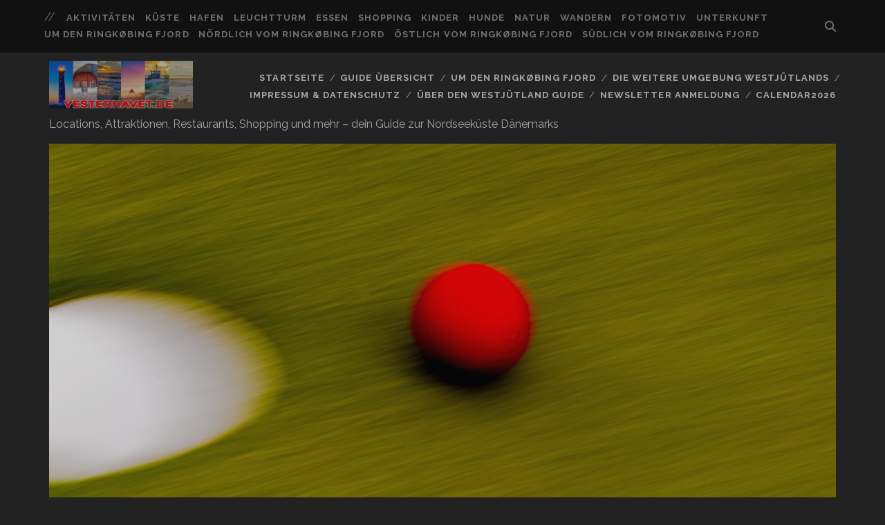

--- FILE ---
content_type: text/html; charset=UTF-8
request_url: https://vesterhavet.de/adventure-park
body_size: 35220
content:
<!DOCTYPE html>
<!--[if IE 9 ]>
<html class="ie9" lang="de"> <![endif]-->
<!--[if (gt IE 9)|!(IE)]><!-->
<html lang="de"><!--<![endif]-->

<head>
	<title>Adventure Park &#8211; Der Westjütland Guide &#8211; Dänemarks Westküste</title>
<meta name='robots' content='max-image-preview:large' />
<meta charset="UTF-8" />
<meta name="viewport" content="width=device-width, initial-scale=1" />
<meta name="template" content="Tracks 1.81" />
<link rel='dns-prefetch' href='//cdn.jsdelivr.net' />
<link rel='dns-prefetch' href='//fonts.googleapis.com' />
<link rel="alternate" type="application/rss+xml" title="Der Westjütland Guide - Dänemarks Westküste &raquo; Feed" href="https://vesterhavet.de/feed" />
<link rel="alternate" type="application/rss+xml" title="Der Westjütland Guide - Dänemarks Westküste &raquo; Kommentar-Feed" href="https://vesterhavet.de/comments/feed" />
<link rel="alternate" type="application/rss+xml" title="Der Westjütland Guide - Dänemarks Westküste &raquo; Kommentar-Feed zu Adventure Park" href="https://vesterhavet.de/adventure-park/feed" />
<link rel="alternate" title="oEmbed (JSON)" type="application/json+oembed" href="https://vesterhavet.de/wp-json/oembed/1.0/embed?url=https%3A%2F%2Fvesterhavet.de%2Fadventure-park" />
<link rel="alternate" title="oEmbed (XML)" type="text/xml+oembed" href="https://vesterhavet.de/wp-json/oembed/1.0/embed?url=https%3A%2F%2Fvesterhavet.de%2Fadventure-park&#038;format=xml" />
<style id='wp-img-auto-sizes-contain-inline-css' type='text/css'>
img:is([sizes=auto i],[sizes^="auto," i]){contain-intrinsic-size:3000px 1500px}
/*# sourceURL=wp-img-auto-sizes-contain-inline-css */
</style>
<link rel='stylesheet' id='fontawesome_v4_shim_style-css' href='https://vesterhavet.de/wp-content/plugins/nextgen-gallery/static/FontAwesome/css/v4-shims.min.css?ver=521d6ef5c06a27a5273664219e3f7b6c' type='text/css' media='all' />
<link rel='stylesheet' id='fontawesome-css' href='https://vesterhavet.de/wp-content/plugins/nextgen-gallery/static/FontAwesome/css/all.min.css?ver=521d6ef5c06a27a5273664219e3f7b6c' type='text/css' media='all' />
<style id='wp-emoji-styles-inline-css' type='text/css'>

	img.wp-smiley, img.emoji {
		display: inline !important;
		border: none !important;
		box-shadow: none !important;
		height: 1em !important;
		width: 1em !important;
		margin: 0 0.07em !important;
		vertical-align: -0.1em !important;
		background: none !important;
		padding: 0 !important;
	}
/*# sourceURL=wp-emoji-styles-inline-css */
</style>
<style id='wp-block-library-inline-css' type='text/css'>
:root{--wp-block-synced-color:#7a00df;--wp-block-synced-color--rgb:122,0,223;--wp-bound-block-color:var(--wp-block-synced-color);--wp-editor-canvas-background:#ddd;--wp-admin-theme-color:#007cba;--wp-admin-theme-color--rgb:0,124,186;--wp-admin-theme-color-darker-10:#006ba1;--wp-admin-theme-color-darker-10--rgb:0,107,160.5;--wp-admin-theme-color-darker-20:#005a87;--wp-admin-theme-color-darker-20--rgb:0,90,135;--wp-admin-border-width-focus:2px}@media (min-resolution:192dpi){:root{--wp-admin-border-width-focus:1.5px}}.wp-element-button{cursor:pointer}:root .has-very-light-gray-background-color{background-color:#eee}:root .has-very-dark-gray-background-color{background-color:#313131}:root .has-very-light-gray-color{color:#eee}:root .has-very-dark-gray-color{color:#313131}:root .has-vivid-green-cyan-to-vivid-cyan-blue-gradient-background{background:linear-gradient(135deg,#00d084,#0693e3)}:root .has-purple-crush-gradient-background{background:linear-gradient(135deg,#34e2e4,#4721fb 50%,#ab1dfe)}:root .has-hazy-dawn-gradient-background{background:linear-gradient(135deg,#faaca8,#dad0ec)}:root .has-subdued-olive-gradient-background{background:linear-gradient(135deg,#fafae1,#67a671)}:root .has-atomic-cream-gradient-background{background:linear-gradient(135deg,#fdd79a,#004a59)}:root .has-nightshade-gradient-background{background:linear-gradient(135deg,#330968,#31cdcf)}:root .has-midnight-gradient-background{background:linear-gradient(135deg,#020381,#2874fc)}:root{--wp--preset--font-size--normal:16px;--wp--preset--font-size--huge:42px}.has-regular-font-size{font-size:1em}.has-larger-font-size{font-size:2.625em}.has-normal-font-size{font-size:var(--wp--preset--font-size--normal)}.has-huge-font-size{font-size:var(--wp--preset--font-size--huge)}.has-text-align-center{text-align:center}.has-text-align-left{text-align:left}.has-text-align-right{text-align:right}.has-fit-text{white-space:nowrap!important}#end-resizable-editor-section{display:none}.aligncenter{clear:both}.items-justified-left{justify-content:flex-start}.items-justified-center{justify-content:center}.items-justified-right{justify-content:flex-end}.items-justified-space-between{justify-content:space-between}.screen-reader-text{border:0;clip-path:inset(50%);height:1px;margin:-1px;overflow:hidden;padding:0;position:absolute;width:1px;word-wrap:normal!important}.screen-reader-text:focus{background-color:#ddd;clip-path:none;color:#444;display:block;font-size:1em;height:auto;left:5px;line-height:normal;padding:15px 23px 14px;text-decoration:none;top:5px;width:auto;z-index:100000}html :where(.has-border-color){border-style:solid}html :where([style*=border-top-color]){border-top-style:solid}html :where([style*=border-right-color]){border-right-style:solid}html :where([style*=border-bottom-color]){border-bottom-style:solid}html :where([style*=border-left-color]){border-left-style:solid}html :where([style*=border-width]){border-style:solid}html :where([style*=border-top-width]){border-top-style:solid}html :where([style*=border-right-width]){border-right-style:solid}html :where([style*=border-bottom-width]){border-bottom-style:solid}html :where([style*=border-left-width]){border-left-style:solid}html :where(img[class*=wp-image-]){height:auto;max-width:100%}:where(figure){margin:0 0 1em}html :where(.is-position-sticky){--wp-admin--admin-bar--position-offset:var(--wp-admin--admin-bar--height,0px)}@media screen and (max-width:600px){html :where(.is-position-sticky){--wp-admin--admin-bar--position-offset:0px}}

/*# sourceURL=wp-block-library-inline-css */
</style><style id='wp-block-heading-inline-css' type='text/css'>
h1:where(.wp-block-heading).has-background,h2:where(.wp-block-heading).has-background,h3:where(.wp-block-heading).has-background,h4:where(.wp-block-heading).has-background,h5:where(.wp-block-heading).has-background,h6:where(.wp-block-heading).has-background{padding:1.25em 2.375em}h1.has-text-align-left[style*=writing-mode]:where([style*=vertical-lr]),h1.has-text-align-right[style*=writing-mode]:where([style*=vertical-rl]),h2.has-text-align-left[style*=writing-mode]:where([style*=vertical-lr]),h2.has-text-align-right[style*=writing-mode]:where([style*=vertical-rl]),h3.has-text-align-left[style*=writing-mode]:where([style*=vertical-lr]),h3.has-text-align-right[style*=writing-mode]:where([style*=vertical-rl]),h4.has-text-align-left[style*=writing-mode]:where([style*=vertical-lr]),h4.has-text-align-right[style*=writing-mode]:where([style*=vertical-rl]),h5.has-text-align-left[style*=writing-mode]:where([style*=vertical-lr]),h5.has-text-align-right[style*=writing-mode]:where([style*=vertical-rl]),h6.has-text-align-left[style*=writing-mode]:where([style*=vertical-lr]),h6.has-text-align-right[style*=writing-mode]:where([style*=vertical-rl]){rotate:180deg}
/*# sourceURL=https://vesterhavet.de/wp-includes/blocks/heading/style.min.css */
</style>
<style id='wp-block-search-inline-css' type='text/css'>
.wp-block-search__button{margin-left:10px;word-break:normal}.wp-block-search__button.has-icon{line-height:0}.wp-block-search__button svg{height:1.25em;min-height:24px;min-width:24px;width:1.25em;fill:currentColor;vertical-align:text-bottom}:where(.wp-block-search__button){border:1px solid #ccc;padding:6px 10px}.wp-block-search__inside-wrapper{display:flex;flex:auto;flex-wrap:nowrap;max-width:100%}.wp-block-search__label{width:100%}.wp-block-search.wp-block-search__button-only .wp-block-search__button{box-sizing:border-box;display:flex;flex-shrink:0;justify-content:center;margin-left:0;max-width:100%}.wp-block-search.wp-block-search__button-only .wp-block-search__inside-wrapper{min-width:0!important;transition-property:width}.wp-block-search.wp-block-search__button-only .wp-block-search__input{flex-basis:100%;transition-duration:.3s}.wp-block-search.wp-block-search__button-only.wp-block-search__searchfield-hidden,.wp-block-search.wp-block-search__button-only.wp-block-search__searchfield-hidden .wp-block-search__inside-wrapper{overflow:hidden}.wp-block-search.wp-block-search__button-only.wp-block-search__searchfield-hidden .wp-block-search__input{border-left-width:0!important;border-right-width:0!important;flex-basis:0;flex-grow:0;margin:0;min-width:0!important;padding-left:0!important;padding-right:0!important;width:0!important}:where(.wp-block-search__input){appearance:none;border:1px solid #949494;flex-grow:1;font-family:inherit;font-size:inherit;font-style:inherit;font-weight:inherit;letter-spacing:inherit;line-height:inherit;margin-left:0;margin-right:0;min-width:3rem;padding:8px;text-decoration:unset!important;text-transform:inherit}:where(.wp-block-search__button-inside .wp-block-search__inside-wrapper){background-color:#fff;border:1px solid #949494;box-sizing:border-box;padding:4px}:where(.wp-block-search__button-inside .wp-block-search__inside-wrapper) .wp-block-search__input{border:none;border-radius:0;padding:0 4px}:where(.wp-block-search__button-inside .wp-block-search__inside-wrapper) .wp-block-search__input:focus{outline:none}:where(.wp-block-search__button-inside .wp-block-search__inside-wrapper) :where(.wp-block-search__button){padding:4px 8px}.wp-block-search.aligncenter .wp-block-search__inside-wrapper{margin:auto}.wp-block[data-align=right] .wp-block-search.wp-block-search__button-only .wp-block-search__inside-wrapper{float:right}
/*# sourceURL=https://vesterhavet.de/wp-includes/blocks/search/style.min.css */
</style>
<style id='wp-block-paragraph-inline-css' type='text/css'>
.is-small-text{font-size:.875em}.is-regular-text{font-size:1em}.is-large-text{font-size:2.25em}.is-larger-text{font-size:3em}.has-drop-cap:not(:focus):first-letter{float:left;font-size:8.4em;font-style:normal;font-weight:100;line-height:.68;margin:.05em .1em 0 0;text-transform:uppercase}body.rtl .has-drop-cap:not(:focus):first-letter{float:none;margin-left:.1em}p.has-drop-cap.has-background{overflow:hidden}:root :where(p.has-background){padding:1.25em 2.375em}:where(p.has-text-color:not(.has-link-color)) a{color:inherit}p.has-text-align-left[style*="writing-mode:vertical-lr"],p.has-text-align-right[style*="writing-mode:vertical-rl"]{rotate:180deg}
/*# sourceURL=https://vesterhavet.de/wp-includes/blocks/paragraph/style.min.css */
</style>
<style id='wp-block-separator-inline-css' type='text/css'>
@charset "UTF-8";.wp-block-separator{border:none;border-top:2px solid}:root :where(.wp-block-separator.is-style-dots){height:auto;line-height:1;text-align:center}:root :where(.wp-block-separator.is-style-dots):before{color:currentColor;content:"···";font-family:serif;font-size:1.5em;letter-spacing:2em;padding-left:2em}.wp-block-separator.is-style-dots{background:none!important;border:none!important}
/*# sourceURL=https://vesterhavet.de/wp-includes/blocks/separator/style.min.css */
</style>
<style id='global-styles-inline-css' type='text/css'>
:root{--wp--preset--aspect-ratio--square: 1;--wp--preset--aspect-ratio--4-3: 4/3;--wp--preset--aspect-ratio--3-4: 3/4;--wp--preset--aspect-ratio--3-2: 3/2;--wp--preset--aspect-ratio--2-3: 2/3;--wp--preset--aspect-ratio--16-9: 16/9;--wp--preset--aspect-ratio--9-16: 9/16;--wp--preset--color--black: #000000;--wp--preset--color--cyan-bluish-gray: #abb8c3;--wp--preset--color--white: #ffffff;--wp--preset--color--pale-pink: #f78da7;--wp--preset--color--vivid-red: #cf2e2e;--wp--preset--color--luminous-vivid-orange: #ff6900;--wp--preset--color--luminous-vivid-amber: #fcb900;--wp--preset--color--light-green-cyan: #7bdcb5;--wp--preset--color--vivid-green-cyan: #00d084;--wp--preset--color--pale-cyan-blue: #8ed1fc;--wp--preset--color--vivid-cyan-blue: #0693e3;--wp--preset--color--vivid-purple: #9b51e0;--wp--preset--gradient--vivid-cyan-blue-to-vivid-purple: linear-gradient(135deg,rgb(6,147,227) 0%,rgb(155,81,224) 100%);--wp--preset--gradient--light-green-cyan-to-vivid-green-cyan: linear-gradient(135deg,rgb(122,220,180) 0%,rgb(0,208,130) 100%);--wp--preset--gradient--luminous-vivid-amber-to-luminous-vivid-orange: linear-gradient(135deg,rgb(252,185,0) 0%,rgb(255,105,0) 100%);--wp--preset--gradient--luminous-vivid-orange-to-vivid-red: linear-gradient(135deg,rgb(255,105,0) 0%,rgb(207,46,46) 100%);--wp--preset--gradient--very-light-gray-to-cyan-bluish-gray: linear-gradient(135deg,rgb(238,238,238) 0%,rgb(169,184,195) 100%);--wp--preset--gradient--cool-to-warm-spectrum: linear-gradient(135deg,rgb(74,234,220) 0%,rgb(151,120,209) 20%,rgb(207,42,186) 40%,rgb(238,44,130) 60%,rgb(251,105,98) 80%,rgb(254,248,76) 100%);--wp--preset--gradient--blush-light-purple: linear-gradient(135deg,rgb(255,206,236) 0%,rgb(152,150,240) 100%);--wp--preset--gradient--blush-bordeaux: linear-gradient(135deg,rgb(254,205,165) 0%,rgb(254,45,45) 50%,rgb(107,0,62) 100%);--wp--preset--gradient--luminous-dusk: linear-gradient(135deg,rgb(255,203,112) 0%,rgb(199,81,192) 50%,rgb(65,88,208) 100%);--wp--preset--gradient--pale-ocean: linear-gradient(135deg,rgb(255,245,203) 0%,rgb(182,227,212) 50%,rgb(51,167,181) 100%);--wp--preset--gradient--electric-grass: linear-gradient(135deg,rgb(202,248,128) 0%,rgb(113,206,126) 100%);--wp--preset--gradient--midnight: linear-gradient(135deg,rgb(2,3,129) 0%,rgb(40,116,252) 100%);--wp--preset--font-size--small: 13px;--wp--preset--font-size--medium: 20px;--wp--preset--font-size--large: 21px;--wp--preset--font-size--x-large: 42px;--wp--preset--font-size--regular: 16px;--wp--preset--font-size--larger: 30px;--wp--preset--spacing--20: 0.44rem;--wp--preset--spacing--30: 0.67rem;--wp--preset--spacing--40: 1rem;--wp--preset--spacing--50: 1.5rem;--wp--preset--spacing--60: 2.25rem;--wp--preset--spacing--70: 3.38rem;--wp--preset--spacing--80: 5.06rem;--wp--preset--shadow--natural: 6px 6px 9px rgba(0, 0, 0, 0.2);--wp--preset--shadow--deep: 12px 12px 50px rgba(0, 0, 0, 0.4);--wp--preset--shadow--sharp: 6px 6px 0px rgba(0, 0, 0, 0.2);--wp--preset--shadow--outlined: 6px 6px 0px -3px rgb(255, 255, 255), 6px 6px rgb(0, 0, 0);--wp--preset--shadow--crisp: 6px 6px 0px rgb(0, 0, 0);}:where(.is-layout-flex){gap: 0.5em;}:where(.is-layout-grid){gap: 0.5em;}body .is-layout-flex{display: flex;}.is-layout-flex{flex-wrap: wrap;align-items: center;}.is-layout-flex > :is(*, div){margin: 0;}body .is-layout-grid{display: grid;}.is-layout-grid > :is(*, div){margin: 0;}:where(.wp-block-columns.is-layout-flex){gap: 2em;}:where(.wp-block-columns.is-layout-grid){gap: 2em;}:where(.wp-block-post-template.is-layout-flex){gap: 1.25em;}:where(.wp-block-post-template.is-layout-grid){gap: 1.25em;}.has-black-color{color: var(--wp--preset--color--black) !important;}.has-cyan-bluish-gray-color{color: var(--wp--preset--color--cyan-bluish-gray) !important;}.has-white-color{color: var(--wp--preset--color--white) !important;}.has-pale-pink-color{color: var(--wp--preset--color--pale-pink) !important;}.has-vivid-red-color{color: var(--wp--preset--color--vivid-red) !important;}.has-luminous-vivid-orange-color{color: var(--wp--preset--color--luminous-vivid-orange) !important;}.has-luminous-vivid-amber-color{color: var(--wp--preset--color--luminous-vivid-amber) !important;}.has-light-green-cyan-color{color: var(--wp--preset--color--light-green-cyan) !important;}.has-vivid-green-cyan-color{color: var(--wp--preset--color--vivid-green-cyan) !important;}.has-pale-cyan-blue-color{color: var(--wp--preset--color--pale-cyan-blue) !important;}.has-vivid-cyan-blue-color{color: var(--wp--preset--color--vivid-cyan-blue) !important;}.has-vivid-purple-color{color: var(--wp--preset--color--vivid-purple) !important;}.has-black-background-color{background-color: var(--wp--preset--color--black) !important;}.has-cyan-bluish-gray-background-color{background-color: var(--wp--preset--color--cyan-bluish-gray) !important;}.has-white-background-color{background-color: var(--wp--preset--color--white) !important;}.has-pale-pink-background-color{background-color: var(--wp--preset--color--pale-pink) !important;}.has-vivid-red-background-color{background-color: var(--wp--preset--color--vivid-red) !important;}.has-luminous-vivid-orange-background-color{background-color: var(--wp--preset--color--luminous-vivid-orange) !important;}.has-luminous-vivid-amber-background-color{background-color: var(--wp--preset--color--luminous-vivid-amber) !important;}.has-light-green-cyan-background-color{background-color: var(--wp--preset--color--light-green-cyan) !important;}.has-vivid-green-cyan-background-color{background-color: var(--wp--preset--color--vivid-green-cyan) !important;}.has-pale-cyan-blue-background-color{background-color: var(--wp--preset--color--pale-cyan-blue) !important;}.has-vivid-cyan-blue-background-color{background-color: var(--wp--preset--color--vivid-cyan-blue) !important;}.has-vivid-purple-background-color{background-color: var(--wp--preset--color--vivid-purple) !important;}.has-black-border-color{border-color: var(--wp--preset--color--black) !important;}.has-cyan-bluish-gray-border-color{border-color: var(--wp--preset--color--cyan-bluish-gray) !important;}.has-white-border-color{border-color: var(--wp--preset--color--white) !important;}.has-pale-pink-border-color{border-color: var(--wp--preset--color--pale-pink) !important;}.has-vivid-red-border-color{border-color: var(--wp--preset--color--vivid-red) !important;}.has-luminous-vivid-orange-border-color{border-color: var(--wp--preset--color--luminous-vivid-orange) !important;}.has-luminous-vivid-amber-border-color{border-color: var(--wp--preset--color--luminous-vivid-amber) !important;}.has-light-green-cyan-border-color{border-color: var(--wp--preset--color--light-green-cyan) !important;}.has-vivid-green-cyan-border-color{border-color: var(--wp--preset--color--vivid-green-cyan) !important;}.has-pale-cyan-blue-border-color{border-color: var(--wp--preset--color--pale-cyan-blue) !important;}.has-vivid-cyan-blue-border-color{border-color: var(--wp--preset--color--vivid-cyan-blue) !important;}.has-vivid-purple-border-color{border-color: var(--wp--preset--color--vivid-purple) !important;}.has-vivid-cyan-blue-to-vivid-purple-gradient-background{background: var(--wp--preset--gradient--vivid-cyan-blue-to-vivid-purple) !important;}.has-light-green-cyan-to-vivid-green-cyan-gradient-background{background: var(--wp--preset--gradient--light-green-cyan-to-vivid-green-cyan) !important;}.has-luminous-vivid-amber-to-luminous-vivid-orange-gradient-background{background: var(--wp--preset--gradient--luminous-vivid-amber-to-luminous-vivid-orange) !important;}.has-luminous-vivid-orange-to-vivid-red-gradient-background{background: var(--wp--preset--gradient--luminous-vivid-orange-to-vivid-red) !important;}.has-very-light-gray-to-cyan-bluish-gray-gradient-background{background: var(--wp--preset--gradient--very-light-gray-to-cyan-bluish-gray) !important;}.has-cool-to-warm-spectrum-gradient-background{background: var(--wp--preset--gradient--cool-to-warm-spectrum) !important;}.has-blush-light-purple-gradient-background{background: var(--wp--preset--gradient--blush-light-purple) !important;}.has-blush-bordeaux-gradient-background{background: var(--wp--preset--gradient--blush-bordeaux) !important;}.has-luminous-dusk-gradient-background{background: var(--wp--preset--gradient--luminous-dusk) !important;}.has-pale-ocean-gradient-background{background: var(--wp--preset--gradient--pale-ocean) !important;}.has-electric-grass-gradient-background{background: var(--wp--preset--gradient--electric-grass) !important;}.has-midnight-gradient-background{background: var(--wp--preset--gradient--midnight) !important;}.has-small-font-size{font-size: var(--wp--preset--font-size--small) !important;}.has-medium-font-size{font-size: var(--wp--preset--font-size--medium) !important;}.has-large-font-size{font-size: var(--wp--preset--font-size--large) !important;}.has-x-large-font-size{font-size: var(--wp--preset--font-size--x-large) !important;}
/*# sourceURL=global-styles-inline-css */
</style>

<style id='classic-theme-styles-inline-css' type='text/css'>
/*! This file is auto-generated */
.wp-block-button__link{color:#fff;background-color:#32373c;border-radius:9999px;box-shadow:none;text-decoration:none;padding:calc(.667em + 2px) calc(1.333em + 2px);font-size:1.125em}.wp-block-file__button{background:#32373c;color:#fff;text-decoration:none}
/*# sourceURL=/wp-includes/css/classic-themes.min.css */
</style>
<link rel='stylesheet' id='nextgen_pro_masonry_style-css' href='https://vesterhavet.de/wp-content/plugins/nextgen-gallery-pro/static/DisplayTypes/Masonry/style.css?ver=3.31.9' type='text/css' media='all' />
<link rel='stylesheet' id='ngg_trigger_buttons-css' href='https://vesterhavet.de/wp-content/plugins/nextgen-gallery/static/GalleryDisplay/trigger_buttons.css?ver=3.59.12' type='text/css' media='all' />
<link rel='stylesheet' id='photocrati-nextgen_pro_lightbox-0-css' href='https://vesterhavet.de/wp-content/plugins/nextgen-gallery-pro/static/Lightbox/style.css?ver=3.59.12' type='text/css' media='all' />
<link rel='stylesheet' id='photocrati-nextgen_pro_lightbox-1-css' href='https://vesterhavet.de/wp-content/plugins/nextgen-gallery-pro/static/Lightbox/theme/galleria.nextgen_pro_lightbox.css?ver=3.59.12' type='text/css' media='all' />
<link rel='stylesheet' id='ngg-pro-add-to-cart-css' href='https://vesterhavet.de/wp-content/plugins/nextgen-gallery-pro/static/Commerce/AddToCartSidebar/style.css?ver=3.99.0' type='text/css' media='all' />
<link rel='stylesheet' id='animations.css-css' href='https://vesterhavet.de/wp-content/plugins/nextgen-gallery-pro/static/Display/Animations/animate.min.css?ver=4.1.1' type='text/css' media='all' />
<link rel='stylesheet' id='photocrati-image_protection-css-css' href='https://vesterhavet.de/wp-content/plugins/nextgen-gallery-pro/static/Display/ImageProtection/style.css?ver=2.2.0' type='text/css' media='all' />
<link rel='stylesheet' id='ngg-smart-image-search-css' href='https://vesterhavet.de/wp-content/plugins/ngg-smart-image-search/public/css/ngg-smart-image-search-public.css?ver=1.0.0' type='text/css' media='all' />
<link rel='stylesheet' id='ngg-smart-image-search-genericons-css' href='https://vesterhavet.de/wp-content/plugins/ngg-smart-image-search/fonts/genericons/genericons.css?ver=1.0.0' type='text/css' media='all' />
<link rel='stylesheet' id='hr-fancybox-css-css' href='https://vesterhavet.de/wp-content/plugins/ngg-smart-image-search/public/css/fancyapps_5-0_fancybox.css?ver=1.0.0' type='text/css' media='all' />
<link rel='stylesheet' id='ultimate-post-list-public-style-css' href='https://vesterhavet.de/wp-content/plugins/ultimate-post-list/public/css/ultimate-post-list-public.css?ver=5.2.7.1' type='text/css' media='all' />
<link rel='stylesheet' id='ct-tracks-google-fonts-css' href='//fonts.googleapis.com/css?family=Raleway%3A400%2C700&#038;subset=latin%2Clatin-ext&#038;display=swap&#038;ver=521d6ef5c06a27a5273664219e3f7b6c' type='text/css' media='all' />
<link rel='stylesheet' id='ct-tracks-font-awesome-css' href='https://vesterhavet.de/wp-content/themes/tracks/assets/font-awesome/css/all.min.css?ver=521d6ef5c06a27a5273664219e3f7b6c' type='text/css' media='all' />
<link rel='stylesheet' id='ct-tracks-style-css' href='https://vesterhavet.de/wp-content/themes/tracks/style.css?ver=521d6ef5c06a27a5273664219e3f7b6c' type='text/css' media='all' />
<link rel='stylesheet' id='newsletter-css' href='https://vesterhavet.de/wp-content/plugins/newsletter/style.css?ver=9.0.7' type='text/css' media='all' />
<link rel='stylesheet' id='newsletter-popup-css' href='https://vesterhavet.de/wp-content/plugins/newsletter/subscription/assets/popup.css?ver=9.0.7' type='text/css' media='all' />
<script type="text/javascript" src="https://vesterhavet.de/wp-content/plugins/nextgen-gallery/static/FontAwesome/js/v4-shims.min.js?ver=5.3.1" id="fontawesome_v4_shim-js"></script>
<script type="text/javascript" defer crossorigin="anonymous" data-auto-replace-svg="false" data-keep-original-source="false" data-search-pseudo-elements src="https://vesterhavet.de/wp-content/plugins/nextgen-gallery/static/FontAwesome/js/all.min.js?ver=5.3.1" id="fontawesome-js"></script>
<script type="text/javascript" src="https://cdn.jsdelivr.net/npm/js-cookie@2.2.0/src/js.cookie.min.js?ver=2.2.0" id="js-cookie-js"></script>
<script type="text/javascript" src="https://vesterhavet.de/wp-includes/js/jquery/jquery.min.js?ver=3.7.1" id="jquery-core-js"></script>
<script type="text/javascript" src="https://vesterhavet.de/wp-includes/js/jquery/jquery-migrate.min.js?ver=3.4.1" id="jquery-migrate-js"></script>
<script type="text/javascript" id="photocrati_ajax-js-extra">
/* <![CDATA[ */
var photocrati_ajax = {"url":"https://vesterhavet.de/index.php?photocrati_ajax=1","rest_url":"https://vesterhavet.de/wp-json/","wp_home_url":"https://vesterhavet.de","wp_site_url":"https://vesterhavet.de","wp_root_url":"https://vesterhavet.de","wp_plugins_url":"https://vesterhavet.de/wp-content/plugins","wp_content_url":"https://vesterhavet.de/wp-content","wp_includes_url":"https://vesterhavet.de/wp-includes/","ngg_param_slug":"nggallery","rest_nonce":"123456d48c"};
//# sourceURL=photocrati_ajax-js-extra
/* ]]> */
</script>
<script type="text/javascript" src="https://vesterhavet.de/wp-content/plugins/nextgen-gallery/static/Legacy/ajax.min.js?ver=3.59.12" id="photocrati_ajax-js"></script>
<script type="text/javascript" src="https://vesterhavet.de/wp-content/plugins/nextgen-gallery-pro/static/Commerce/lib/sprintf.js?ver=3.99.0" id="sprintf-js"></script>
<script type="text/javascript" src="https://vesterhavet.de/wp-content/plugins/nextgen-gallery/static/GalleryDisplay/jquery.waitforimages-2.4.0-modded.js?ver=3.59.12" id="ngg_waitforimages-js"></script>
<script type="text/javascript" src="https://vesterhavet.de/wp-content/plugins/nextgen-gallery-pro/static/DisplayTypes/Galleria/galleria-1.6.1.js?ver=1.6.1" id="ngg_galleria-js"></script>
<script type="text/javascript" src="https://vesterhavet.de/wp-content/plugins/nextgen-gallery-pro/static/DisplayTypes/Galleria/ngg_galleria.js?ver=3.31.9" id="ngg_galleria_init-js"></script>
<script type="text/javascript" src="https://vesterhavet.de/wp-content/plugins/nextgen-gallery-pro/static/Display/ImageProtection/pressure.js?ver=3.31.9" id="pressure-js"></script>
<script type="text/javascript" id="photocrati-image_protection-js-js-extra">
/* <![CDATA[ */
var photocrati_image_protection_global = {"enabled":"0"};
//# sourceURL=photocrati-image_protection-js-js-extra
/* ]]> */
</script>
<script type="text/javascript" src="https://vesterhavet.de/wp-content/plugins/nextgen-gallery-pro/static/Display/ImageProtection/main.js?ver=2.2.0" id="photocrati-image_protection-js-js"></script>
<script type="text/javascript" src="https://vesterhavet.de/wp-content/plugins/ngg-smart-image-search/public/js/ngg-smart-image-search-public.js?ver=1.0.0" id="ngg-smart-image-search-js"></script>
<script type="text/javascript" id="ultimate-post-list-js-extra">
/* <![CDATA[ */
var upl_vars = {"upl_nonce":"ef548ca6ff","ajaxurl":"https://vesterhavet.de/wp-admin/admin-ajax.php"};
//# sourceURL=ultimate-post-list-js-extra
/* ]]> */
</script>
<script type="text/javascript" src="https://vesterhavet.de/wp-content/plugins/ultimate-post-list/public/js/ultimate-post-list-public.min.js?ver=5.2.7.1" id="ultimate-post-list-js"></script>
<script type="text/javascript" id="wpgmza_data-js-extra">
/* <![CDATA[ */
var wpgmza_google_api_status = {"message":"Enqueued","code":"ENQUEUED"};
//# sourceURL=wpgmza_data-js-extra
/* ]]> */
</script>
<script type="text/javascript" src="https://vesterhavet.de/wp-content/plugins/wp-google-maps/wpgmza_data.js?ver=521d6ef5c06a27a5273664219e3f7b6c" id="wpgmza_data-js"></script>
<link rel="https://api.w.org/" href="https://vesterhavet.de/wp-json/" /><link rel="alternate" title="JSON" type="application/json" href="https://vesterhavet.de/wp-json/wp/v2/posts/1726" /><link rel="EditURI" type="application/rsd+xml" title="RSD" href="https://vesterhavet.de/xmlrpc.php?rsd" />

<link rel="canonical" href="https://vesterhavet.de/adventure-park" />
<link rel='shortlink' href='https://vesterhavet.de/?p=1726' />
<!-- NGG SIS modify thumbnail by parameter -->
<style>
img.hr_li_image,
img.hr_at_image {
   border: 1px solid #f8f8ff ; 
}
table.hr_resultlist img.ngg-singlepic {
   border: 1px solid #f8f8ff ; 
   padding: 0 ;
}
table.hr_resultlist img.ngg-singlepic:hover {
   border: 1px solid #c8c8cf ; 
}
img.hr_at_image:hover {
   border: 1px solid #c8c8cf ; 
   opacity: 0.8;
}
</style>

<link rel="icon" href="https://vesterhavet.de/wp-content/uploads/2020/12/identity_vesterhavet-150x150.jpg" sizes="32x32" />
<link rel="icon" href="https://vesterhavet.de/wp-content/uploads/2020/12/identity_vesterhavet.jpg" sizes="192x192" />
<link rel="apple-touch-icon" href="https://vesterhavet.de/wp-content/uploads/2020/12/identity_vesterhavet.jpg" />
<meta name="msapplication-TileImage" content="https://vesterhavet.de/wp-content/uploads/2020/12/identity_vesterhavet.jpg" />
<link rel='stylesheet' id='fontawesome-polyfill-css' href='https://vesterhavet.de/wp-content/plugins/wp-google-maps/css/polyfill/fa-5to4.css?ver=521d6ef5c06a27a5273664219e3f7b6c' type='text/css' media='all' />
<link rel='stylesheet' id='wpgmza-common-css' href='https://vesterhavet.de/wp-content/plugins/wp-google-maps/css/atlas-novus/common.css?ver=10.0.05+pro-9.0.36' type='text/css' media='all' />
<link rel='stylesheet' id='remodal-css' href='https://vesterhavet.de/wp-content/plugins/wp-google-maps/lib/remodal.css?ver=521d6ef5c06a27a5273664219e3f7b6c' type='text/css' media='all' />
<link rel='stylesheet' id='remodal-default-theme-css' href='https://vesterhavet.de/wp-content/plugins/wp-google-maps/lib/remodal-default-theme.css?ver=521d6ef5c06a27a5273664219e3f7b6c' type='text/css' media='all' />
<link rel='stylesheet' id='datatables-css' href='https://vesterhavet.de/wp-content/plugins/wp-google-maps/css/jquery.dataTables.min.css?ver=521d6ef5c06a27a5273664219e3f7b6c' type='text/css' media='all' />
<link rel='stylesheet' id='wpgmza-components-css' href='https://vesterhavet.de/wp-content/plugins/wp-google-maps/css/atlas-novus/components.css?ver=10.0.05+pro-9.0.36' type='text/css' media='all' />
<link rel='stylesheet' id='wpgmza-compat-css' href='https://vesterhavet.de/wp-content/plugins/wp-google-maps/css/atlas-novus/compat.css?ver=10.0.05+pro-9.0.36' type='text/css' media='all' />
<link rel='stylesheet' id='owl-carousel_style-css' href='https://vesterhavet.de/wp-content/plugins/wp-google-maps/lib/owl.carousel.min.css?ver=9.0.36' type='text/css' media='all' />
<link rel='stylesheet' id='owl-carousel_style__default_theme-css' href='https://vesterhavet.de/wp-content/plugins/wp-google-maps/lib/owl.theme.default.min.css?ver=9.0.36' type='text/css' media='all' />
<link rel='stylesheet' id='owl_carousel_style_theme_select-css' href='https://vesterhavet.de/wp-content/plugins/wp-google-maps-pro/css/carousel_sky.css?ver=9.0.36' type='text/css' media='all' />
<link rel='stylesheet' id='featherlight-css' href='https://vesterhavet.de/wp-content/plugins/wp-google-maps-pro/lib/featherlight.min.css?ver=9.0.36' type='text/css' media='all' />
<link rel='stylesheet' id='wpgmaps_datatables_responsive-style-css' href='https://vesterhavet.de/wp-content/plugins/wp-google-maps-pro/lib/dataTables.responsive.css?ver=9.0.36' type='text/css' media='all' />
<link rel='stylesheet' id='wpgmza-ui-components-pro-css' href='https://vesterhavet.de/wp-content/plugins/wp-google-maps-pro/css/atlas-novus/components.css?ver=10.0.05+pro-9.0.36' type='text/css' media='all' />
</head>

<body id="tracks" class="wp-singular post-template-default single single-post postid-1726 single-format-standard wp-theme-tracks ct-body singular singular-post singular-post-1726 not-front standard">
			<div id="overflow-container" class="overflow-container">
		<a class="skip-content" href="#main">Inhalt überspringen</a>
				<header id="site-header" class="site-header" role="banner">
			<div class='top-navigation'><div class='container'>	<div id="menu-secondary" class="menu-container menu-secondary" role="navigation">
		<button id="toggle-secondary-navigation" class="toggle-secondary-navigation"><i class="fas fa-plus"></i></button>
		<div class="menu"><ul id="menu-secondary-items" class="menu-secondary-items"><li id="menu-item-153" class="menu-item menu-item-type-taxonomy menu-item-object-category current-post-ancestor current-menu-parent current-post-parent menu-item-153"><a href="https://vesterhavet.de/category/aktivitaeten">Aktivitäten</a></li>
<li id="menu-item-141" class="menu-item menu-item-type-taxonomy menu-item-object-category menu-item-141"><a href="https://vesterhavet.de/category/kueste">Küste</a></li>
<li id="menu-item-142" class="menu-item menu-item-type-taxonomy menu-item-object-category menu-item-142"><a href="https://vesterhavet.de/category/hafen">Hafen</a></li>
<li id="menu-item-146" class="menu-item menu-item-type-taxonomy menu-item-object-category menu-item-146"><a href="https://vesterhavet.de/category/leuchtturm">Leuchtturm</a></li>
<li id="menu-item-144" class="menu-item menu-item-type-taxonomy menu-item-object-category current-post-ancestor current-menu-parent current-post-parent menu-item-144"><a href="https://vesterhavet.de/category/essen">Essen</a></li>
<li id="menu-item-145" class="menu-item menu-item-type-taxonomy menu-item-object-category menu-item-145"><a href="https://vesterhavet.de/category/shopping">Shopping</a></li>
<li id="menu-item-147" class="menu-item menu-item-type-taxonomy menu-item-object-category current-post-ancestor current-menu-parent current-post-parent menu-item-147"><a href="https://vesterhavet.de/category/kinder">Kinder</a></li>
<li id="menu-item-150" class="menu-item menu-item-type-taxonomy menu-item-object-category menu-item-150"><a href="https://vesterhavet.de/category/hunde">Hunde</a></li>
<li id="menu-item-139" class="menu-item menu-item-type-taxonomy menu-item-object-category menu-item-139"><a href="https://vesterhavet.de/category/natur">Natur</a></li>
<li id="menu-item-140" class="menu-item menu-item-type-taxonomy menu-item-object-category menu-item-140"><a href="https://vesterhavet.de/category/wandern">Wandern</a></li>
<li id="menu-item-152" class="menu-item menu-item-type-taxonomy menu-item-object-category menu-item-152"><a href="https://vesterhavet.de/category/fotomotiv">Fotomotiv</a></li>
<li id="menu-item-151" class="menu-item menu-item-type-taxonomy menu-item-object-category menu-item-151"><a href="https://vesterhavet.de/category/unterkunft">Unterkunft</a></li>
<li id="menu-item-2497" class="menu-item menu-item-type-taxonomy menu-item-object-category current-post-ancestor current-menu-parent current-post-parent menu-item-2497"><a href="https://vesterhavet.de/category/region/ringkobing-fjord">Um den Ringkøbing Fjord</a></li>
<li id="menu-item-2498" class="menu-item menu-item-type-taxonomy menu-item-object-category menu-item-2498"><a href="https://vesterhavet.de/category/region/noerdlich-vom-ringkobing-fjord">Nördlich vom Ringkøbing Fjord</a></li>
<li id="menu-item-2499" class="menu-item menu-item-type-taxonomy menu-item-object-category menu-item-2499"><a href="https://vesterhavet.de/category/region/oestlich-vom-ringkobing-fjord">Östlich vom Ringkøbing Fjord</a></li>
<li id="menu-item-2500" class="menu-item menu-item-type-taxonomy menu-item-object-category menu-item-2500"><a href="https://vesterhavet.de/category/region/suedlich-vom-ringkobing-fjord">Südlich vom Ringkøbing Fjord</a></li>
</ul></div>	</div>
<div class='search-form-container'>
	<button id="search-icon" class="search-icon">
		<i class="fas fa-search"></i>
	</button>
	<form role="search" method="get" class="search-form" action="https://vesterhavet.de/">
		<label class="screen-reader-text">Suchen nach:</label>
		<input type="search" class="search-field" placeholder="Suche&#8230;" value=""
		       name="s" title="Suchen nach:"/>
		<input type="submit" class="search-submit" value='Senden'/>
	</form>
</div></div></div>						<div class="container">
				<div id="title-info" class="title-info">
					<div id='site-title' class='site-title'><a href='https://vesterhavet.de'><span class='screen-reader-text'>Der Westjütland Guide - Dänemarks Westküste</span><img class='logo' src='https://vesterhavet.de/wp-content/uploads/2020/12/logo_vesterhavet4-scaled.jpg' alt='Der Westjütland Guide - Dänemarks Westküste' /></a></div>				</div>
				<button id="toggle-navigation" class="toggle-navigation">
	<i class="fas fa-bars"></i>
</button>

<div id="menu-primary-tracks" class="menu-primary-tracks"></div>
<div id="menu-primary" class="menu-container menu-primary" role="navigation">

			<p class="site-description tagline">
			Locations, Attraktionen, Restaurants, Shopping und mehr &#8211; dein Guide zur Nordseeküste Dänemarks		</p>
	<div class="menu"><ul id="menu-primary-items" class="menu-primary-items"><li id="menu-item-177" class="menu-item menu-item-type-custom menu-item-object-custom menu-item-home menu-item-177"><a href="http://vesterhavet.de">Startseite</a></li>
<li id="menu-item-895" class="menu-item menu-item-type-post_type menu-item-object-page menu-item-895"><a href="https://vesterhavet.de/fjordumgebung-2">Guide Übersicht</a></li>
<li id="menu-item-261" class="menu-item menu-item-type-post_type menu-item-object-page menu-item-261"><a href="https://vesterhavet.de/fjordumgebung">Um den Ringkøbing Fjord</a></li>
<li id="menu-item-500" class="menu-item menu-item-type-post_type menu-item-object-page menu-item-500"><a href="https://vesterhavet.de/westjutland">Die weitere Umgebung Westjütlands</a></li>
<li id="menu-item-1725" class="menu-item menu-item-type-post_type menu-item-object-page menu-item-privacy-policy menu-item-1725"><a rel="privacy-policy" href="https://vesterhavet.de/privacy-policy">Impressum &amp; Datenschutz</a></li>
<li id="menu-item-1917" class="menu-item menu-item-type-post_type menu-item-object-page menu-item-1917"><a href="https://vesterhavet.de/about-westjutland-guide">Über den Westjütland Guide</a></li>
<li id="menu-item-13326" class="menu-item menu-item-type-post_type menu-item-object-page menu-item-13326"><a href="https://vesterhavet.de/newsletter">Newsletter Anmeldung</a></li>
<li id="menu-item-19311" class="menu-item menu-item-type-post_type menu-item-object-page menu-item-19311"><a href="https://vesterhavet.de/calendar2026">calendar2026</a></li>
</ul></div></div>			</div>
		</header>
						<div id="main" class="main" role="main">
			

	<div id="loop-container" class="loop-container">
		<div class="post-1726 post type-post status-publish format-standard has-post-thumbnail hentry category-aktivitaeten category-essen category-kinder category-ringkobing-fjord tag-adventure-golf tag-aktivitaeten tag-cafe tag-freizeit tag-fussballgolf tag-handballgolf tag-minigolf tag-ringkobing tag-unterkunft entry full-without-featured odd excerpt-1">
	<div class='featured-image' style='background-image: url(https://vesterhavet.de/wp-content/uploads/2020/02/d040_0506_sz3916.jpg)'></div>	<div class="entry-meta">
			<span class="date">23. Februar 2020</span>	</div>
	<div class='entry-header'>
		<h1 class='entry-title'>Adventure Park</h1>
	</div>
	<div class="entry-container">
		<div class="entry-content">
			<article>
								
<h4 class="has-text-align-center wp-block-heading">Fussball- und Minigolf, Café &amp; Übernachtung</h4>



<hr class="wp-block-separator is-style-wide"/>



<p style="background-color:#ffde84" class="has-background"> Søtangevej 1<br>6950 Ringkøbing <br><a href="https://www.adventure-park.dk/de">https://www.adventure-park.dk</a></p>



<hr class="wp-block-separator is-style-wide"/>



<p>Abenteuer-Minigolf – einfallsreiche Bahnen umgeben von Blumen, Wasser, Steinen. So mancher Ball landet in den Wassergräben und so manche Bahn stellt eine Herausforderung dar.</p>



<p>Der Adventure Park umfasst ebenfalls viele weitere Outdoor- (Minigolf, Fußball- und Handballgolf, Bowling) und Indoor-Aktivitäten (Schuss-Simulator, Spielehalle, Kinderland, Snooker)</p>



<p>Auch ist ein Café angeschlossen und selbst Übernachtungen in verschiedenen Ferienwohnungen sind möglich.</p>



<hr class="wp-block-separator is-style-wide"/>



<style type='text/css'>
	#ngg-gallery-eaf493ec1d670ec1fa973f31fa89f87c .ngg-pro-masonry-item {
		margin-bottom: 10px;
	}
</style>
<div class="ngg-pro-masonry-wrapper">
	<div class="ngg-pro-masonry-spinner">
		<i class='fa fa-spin fa-spinner'></i>
	</div>
	<div class="ngg-pro-masonry" id="ngg-gallery-eaf493ec1d670ec1fa973f31fa89f87c">
		<div class='ngg-pro-masonry-gutter' style='width: 10px'></div>
		<div class='ngg-pro-masonry-sizer' style='width: 200px'></div>
					<div class='ngg-pro-masonry-item' style='height: 300px; max-width: 200px;'>
				<a href="https://vesterhavet.de/wp-content/gallery/adventure_park/d040_0489.jpg"
					title=""
					data-src="https://vesterhavet.de/wp-content/gallery/adventure_park/d040_0489.jpg"
					data-thumbnail="https://vesterhavet.de/wp-content/gallery/adventure_park/cache/d040_0489.jpg-nggid041041-ngg0dyn-200x0-00f0w010c010r110f110r010t010.jpg"
					data-image-id="1041"
					data-title="d040_0489"
					data-description=""
					data-ngg-captions-nostylecopy="1"
					class='nextgen_pro_lightbox' data-nplmodal-gallery-id='eaf493ec1d670ec1fa973f31fa89f87c' data-ngg-protect="1">
					<picture>
	
<source srcset='https://vesterhavet.de/wp-content/gallery/adventure_park/cache/d040_0489.jpg-nggid041041-ngg0dyn-200x0-00f0w010c010r110f110r010t010.jpg'>
<img title="d040_0489" alt="d040_0489" width="200" height="300" style="max-width:200px;max-height:300px" src="https://vesterhavet.de/wp-content/gallery/adventure_park/cache/d040_0489.jpg-nggid041041-ngg0dyn-200x0-00f0w010c010r110f110r010t010.jpg" srcset="https://vesterhavet.de/wp-content/gallery/adventure_park/cache/d040_0489.jpg-nggid041041-ngg0dyn-200x0-00f0w010c010r110f110r010t010.jpg" />
</picture>				</a>
			</div>
											<div class='ngg-pro-masonry-item' style='height: 263px; max-width: 200px;'>
				<a href="https://vesterhavet.de/wp-content/gallery/adventure_park/d040_0501.jpg"
					title=""
					data-src="https://vesterhavet.de/wp-content/gallery/adventure_park/d040_0501.jpg"
					data-thumbnail="https://vesterhavet.de/wp-content/gallery/adventure_park/cache/d040_0501.jpg-nggid041042-ngg0dyn-200x0-00f0w010c010r110f110r010t010.jpg"
					data-image-id="1042"
					data-title="d040_0501"
					data-description=""
					data-ngg-captions-nostylecopy="1"
					class='nextgen_pro_lightbox' data-nplmodal-gallery-id='eaf493ec1d670ec1fa973f31fa89f87c' data-ngg-protect="1">
					<picture>
	
<source srcset='https://vesterhavet.de/wp-content/gallery/adventure_park/cache/d040_0501.jpg-nggid041042-ngg0dyn-200x0-00f0w010c010r110f110r010t010.jpg'>
<img title="d040_0501" alt="d040_0501" width="200" height="263" style="max-width:200px;max-height:263px" src="https://vesterhavet.de/wp-content/gallery/adventure_park/cache/d040_0501.jpg-nggid041042-ngg0dyn-200x0-00f0w010c010r110f110r010t010.jpg" srcset="https://vesterhavet.de/wp-content/gallery/adventure_park/cache/d040_0501.jpg-nggid041042-ngg0dyn-200x0-00f0w010c010r110f110r010t010.jpg" />
</picture>				</a>
			</div>
											<div class='ngg-pro-masonry-item' style='height: 133px; max-width: 200px;'>
				<a href="https://vesterhavet.de/wp-content/gallery/adventure_park/d040_0505.jpg"
					title=""
					data-src="https://vesterhavet.de/wp-content/gallery/adventure_park/d040_0505.jpg"
					data-thumbnail="https://vesterhavet.de/wp-content/gallery/adventure_park/cache/d040_0505.jpg-nggid041043-ngg0dyn-200x0-00f0w010c010r110f110r010t010.jpg"
					data-image-id="1043"
					data-title="d040_0505"
					data-description=""
					data-ngg-captions-nostylecopy="1"
					class='nextgen_pro_lightbox' data-nplmodal-gallery-id='eaf493ec1d670ec1fa973f31fa89f87c' data-ngg-protect="1">
					<picture>
	
<source srcset='https://vesterhavet.de/wp-content/gallery/adventure_park/cache/d040_0505.jpg-nggid041043-ngg0dyn-200x0-00f0w010c010r110f110r010t010.jpg'>
<img title="d040_0505" alt="d040_0505" width="200" height="133" style="max-width:200px;max-height:133px" src="https://vesterhavet.de/wp-content/gallery/adventure_park/cache/d040_0505.jpg-nggid041043-ngg0dyn-200x0-00f0w010c010r110f110r010t010.jpg" srcset="https://vesterhavet.de/wp-content/gallery/adventure_park/cache/d040_0505.jpg-nggid041043-ngg0dyn-200x0-00f0w010c010r110f110r010t010.jpg" />
</picture>				</a>
			</div>
											<div class='ngg-pro-masonry-item' style='height: 133px; max-width: 200px;'>
				<a href="https://vesterhavet.de/wp-content/gallery/adventure_park/d040_0506_sz3916.jpg"
					title=""
					data-src="https://vesterhavet.de/wp-content/gallery/adventure_park/d040_0506_sz3916.jpg"
					data-thumbnail="https://vesterhavet.de/wp-content/gallery/adventure_park/cache/d040_0506_sz3916.jpg-nggid041044-ngg0dyn-200x0-00f0w010c010r110f110r010t010.jpg"
					data-image-id="1044"
					data-title="d040_0506_sz3916"
					data-description=""
					data-ngg-captions-nostylecopy="1"
					class='nextgen_pro_lightbox' data-nplmodal-gallery-id='eaf493ec1d670ec1fa973f31fa89f87c' data-ngg-protect="1">
					<picture>
	
<source srcset='https://vesterhavet.de/wp-content/gallery/adventure_park/cache/d040_0506_sz3916.jpg-nggid041044-ngg0dyn-200x0-00f0w010c010r110f110r010t010.jpg'>
<img title="d040_0506_sz3916" alt="d040_0506_sz3916" width="200" height="133" style="max-width:200px;max-height:133px" src="https://vesterhavet.de/wp-content/gallery/adventure_park/cache/d040_0506_sz3916.jpg-nggid041044-ngg0dyn-200x0-00f0w010c010r110f110r010t010.jpg" srcset="https://vesterhavet.de/wp-content/gallery/adventure_park/cache/d040_0506_sz3916.jpg-nggid041044-ngg0dyn-200x0-00f0w010c010r110f110r010t010.jpg" />
</picture>				</a>
			</div>
											<div class='ngg-pro-masonry-item' style='height: 300px; max-width: 200px;'>
				<a href="https://vesterhavet.de/wp-content/gallery/adventure_park/d047_0785.jpg"
					title=""
					data-src="https://vesterhavet.de/wp-content/gallery/adventure_park/d047_0785.jpg"
					data-thumbnail="https://vesterhavet.de/wp-content/gallery/adventure_park/cache/d047_0785.jpg-nggid041045-ngg0dyn-200x0-00f0w010c010r110f110r010t010.jpg"
					data-image-id="1045"
					data-title="d047_0785"
					data-description=""
					data-ngg-captions-nostylecopy="1"
					class='nextgen_pro_lightbox' data-nplmodal-gallery-id='eaf493ec1d670ec1fa973f31fa89f87c' data-ngg-protect="1">
					<picture>
	
<source srcset='https://vesterhavet.de/wp-content/gallery/adventure_park/cache/d047_0785.jpg-nggid041045-ngg0dyn-200x0-00f0w010c010r110f110r010t010.jpg'>
<img title="d047_0785" alt="d047_0785" width="200" height="300" style="max-width:200px;max-height:300px" src="https://vesterhavet.de/wp-content/gallery/adventure_park/cache/d047_0785.jpg-nggid041045-ngg0dyn-200x0-00f0w010c010r110f110r010t010.jpg" srcset="https://vesterhavet.de/wp-content/gallery/adventure_park/cache/d047_0785.jpg-nggid041045-ngg0dyn-200x0-00f0w010c010r110f110r010t010.jpg" />
</picture>				</a>
			</div>
											<div class='ngg-pro-masonry-item' style='height: 300px; max-width: 200px;'>
				<a href="https://vesterhavet.de/wp-content/gallery/adventure_park/d047_0800.jpg"
					title=""
					data-src="https://vesterhavet.de/wp-content/gallery/adventure_park/d047_0800.jpg"
					data-thumbnail="https://vesterhavet.de/wp-content/gallery/adventure_park/cache/d047_0800.jpg-nggid041046-ngg0dyn-200x0-00f0w010c010r110f110r010t010.jpg"
					data-image-id="1046"
					data-title="d047_0800"
					data-description=""
					data-ngg-captions-nostylecopy="1"
					class='nextgen_pro_lightbox' data-nplmodal-gallery-id='eaf493ec1d670ec1fa973f31fa89f87c' data-ngg-protect="1">
					<picture>
	
<source srcset='https://vesterhavet.de/wp-content/gallery/adventure_park/cache/d047_0800.jpg-nggid041046-ngg0dyn-200x0-00f0w010c010r110f110r010t010.jpg'>
<img title="d047_0800" alt="d047_0800" width="200" height="300" style="max-width:200px;max-height:300px" src="https://vesterhavet.de/wp-content/gallery/adventure_park/cache/d047_0800.jpg-nggid041046-ngg0dyn-200x0-00f0w010c010r110f110r010t010.jpg" srcset="https://vesterhavet.de/wp-content/gallery/adventure_park/cache/d047_0800.jpg-nggid041046-ngg0dyn-200x0-00f0w010c010r110f110r010t010.jpg" />
</picture>				</a>
			</div>
											<div class='ngg-pro-masonry-item' style='height: 161px; max-width: 200px;'>
				<a href="https://vesterhavet.de/wp-content/gallery/adventure_park/d047_0804.jpg"
					title=""
					data-src="https://vesterhavet.de/wp-content/gallery/adventure_park/d047_0804.jpg"
					data-thumbnail="https://vesterhavet.de/wp-content/gallery/adventure_park/cache/d047_0804.jpg-nggid041047-ngg0dyn-200x0-00f0w010c010r110f110r010t010.jpg"
					data-image-id="1047"
					data-title="d047_0804"
					data-description=""
					data-ngg-captions-nostylecopy="1"
					class='nextgen_pro_lightbox' data-nplmodal-gallery-id='eaf493ec1d670ec1fa973f31fa89f87c' data-ngg-protect="1">
					<picture>
	
<source srcset='https://vesterhavet.de/wp-content/gallery/adventure_park/cache/d047_0804.jpg-nggid041047-ngg0dyn-200x0-00f0w010c010r110f110r010t010.jpg'>
<img title="d047_0804" alt="d047_0804" width="200" height="161" style="max-width:200px;max-height:161px" src="https://vesterhavet.de/wp-content/gallery/adventure_park/cache/d047_0804.jpg-nggid041047-ngg0dyn-200x0-00f0w010c010r110f110r010t010.jpg" srcset="https://vesterhavet.de/wp-content/gallery/adventure_park/cache/d047_0804.jpg-nggid041047-ngg0dyn-200x0-00f0w010c010r110f110r010t010.jpg" />
</picture>				</a>
			</div>
											<div class='ngg-pro-masonry-item' style='height: 133px; max-width: 200px;'>
				<a href="https://vesterhavet.de/wp-content/gallery/adventure_park/d047_0817.jpg"
					title=""
					data-src="https://vesterhavet.de/wp-content/gallery/adventure_park/d047_0817.jpg"
					data-thumbnail="https://vesterhavet.de/wp-content/gallery/adventure_park/cache/d047_0817.jpg-nggid041048-ngg0dyn-200x0-00f0w010c010r110f110r010t010.jpg"
					data-image-id="1048"
					data-title="d047_0817"
					data-description=""
					data-ngg-captions-nostylecopy="1"
					class='nextgen_pro_lightbox' data-nplmodal-gallery-id='eaf493ec1d670ec1fa973f31fa89f87c' data-ngg-protect="1">
					<picture>
	
<source srcset='https://vesterhavet.de/wp-content/gallery/adventure_park/cache/d047_0817.jpg-nggid041048-ngg0dyn-200x0-00f0w010c010r110f110r010t010.jpg'>
<img title="d047_0817" alt="d047_0817" width="200" height="133" style="max-width:200px;max-height:133px" src="https://vesterhavet.de/wp-content/gallery/adventure_park/cache/d047_0817.jpg-nggid041048-ngg0dyn-200x0-00f0w010c010r110f110r010t010.jpg" srcset="https://vesterhavet.de/wp-content/gallery/adventure_park/cache/d047_0817.jpg-nggid041048-ngg0dyn-200x0-00f0w010c010r110f110r010t010.jpg" />
</picture>				</a>
			</div>
											</div></div>




<hr class="wp-block-separator is-style-wide"/>


<div id="wpgmza_map_51" class="wpgmza_map wpgmza-auto-left" style="display:block;width:100%;height:800px;overflow:hidden;position:relative;" data-map-id="51" data-maps-engine="google-maps" data-build-engine="atlas-novus" data-shortcode-attributes="{&quot;id&quot;:&quot;51&quot;,&quot;zoom&quot;:false,&quot;width&quot;:false,&quot;height&quot;:false,&quot;marker&quot;:false,&quot;classname&quot;:false,&quot;mashup&quot;:false,&quot;mashup_ids&quot;:false,&quot;cat&quot;:false,&quot;type&quot;:&quot;default&quot;,&quot;parent_id&quot;:false,&quot;lat&quot;:false,&quot;lng&quot;:false,&quot;mark_center&quot;:false,&quot;enable_category&quot;:false,&quot;directions_from&quot;:false,&quot;directions_to&quot;:false,&quot;directions_waypoints&quot;:false,&quot;directions_auto&quot;:false,&quot;disable_vgm_form&quot;:false,&quot;redirect_to&quot;:false}" data-settings="{&quot;map_title&quot;:&quot;Adventure Park&quot;,&quot;map_width&quot;:&quot;100&quot;,&quot;map_height&quot;:&quot;800&quot;,&quot;map_start_lat&quot;:&quot;55.958099&quot;,&quot;map_start_lng&quot;:&quot;8.255184&quot;,&quot;map_start_location&quot;:&quot;55.958098533658415,8.255184482421862&quot;,&quot;map_start_zoom&quot;:&quot;10&quot;,&quot;default_marker&quot;:&quot;\/\/vesterhavet.de\/wp-content\/uploads\/2019\/11\/dk_marker_small.gif&quot;,&quot;type&quot;:&quot;1&quot;,&quot;alignment&quot;:&quot;2&quot;,&quot;directions_enabled&quot;:&quot;1&quot;,&quot;styling_enabled&quot;:&quot;0&quot;,&quot;styling_json&quot;:&quot;&quot;,&quot;active&quot;:&quot;0&quot;,&quot;kml&quot;:&quot;&quot;,&quot;bicycle&quot;:&quot;0&quot;,&quot;traffic&quot;:&quot;0&quot;,&quot;dbox&quot;:&quot;1&quot;,&quot;dbox_width&quot;:&quot;100&quot;,&quot;listmarkers&quot;:&quot;0&quot;,&quot;listmarkers_advanced&quot;:&quot;0&quot;,&quot;filterbycat&quot;:&quot;0&quot;,&quot;ugm_enabled&quot;:&quot;0&quot;,&quot;ugm_category_enabled&quot;:&quot;0&quot;,&quot;fusion&quot;:&quot;&quot;,&quot;map_width_type&quot;:&quot;%&quot;,&quot;map_height_type&quot;:&quot;px&quot;,&quot;mass_marker_support&quot;:&quot;0&quot;,&quot;ugm_access&quot;:&quot;0&quot;,&quot;order_markers_by&quot;:&quot;2&quot;,&quot;order_markers_choice&quot;:&quot;2&quot;,&quot;show_user_location&quot;:&quot;1&quot;,&quot;default_to&quot;:&quot;&quot;,&quot;store_locator_style&quot;:&quot;legacy&quot;,&quot;wpgmza_store_locator_radius_style&quot;:&quot;legacy&quot;,&quot;directions_box_style&quot;:&quot;modern&quot;,&quot;store_marker_listing_below&quot;:1,&quot;show_distance_from_location&quot;:false,&quot;map_max_zoom&quot;:&quot;3&quot;,&quot;map_min_zoom&quot;:&quot;21&quot;,&quot;sl_stroke_color&quot;:&quot;#ffffff&quot;,&quot;sl_stroke_opacity&quot;:&quot;&quot;,&quot;sl_fill_color&quot;:&quot;#ffffff&quot;,&quot;sl_fill_opacity&quot;:&quot;&quot;,&quot;automatically_pan_to_users_location&quot;:false,&quot;override_users_location_zoom_level&quot;:false,&quot;click_open_link&quot;:true,&quot;hide_point_of_interest&quot;:false,&quot;fit_maps_bounds_to_markers&quot;:false,&quot;fit_maps_bounds_to_markers_after_filtering&quot;:false,&quot;wpgmza_auto_night&quot;:0,&quot;transport_layer&quot;:false,&quot;polygon_labels&quot;:false,&quot;enable_marker_ratings&quot;:false,&quot;iw_primary_color&quot;:&quot;#000000&quot;,&quot;iw_accent_color&quot;:&quot;#000000&quot;,&quot;iw_text_color&quot;:&quot;#000000&quot;,&quot;wpgmza_iw_type&quot;:&quot;0&quot;,&quot;list_markers_by&quot;:&quot;0&quot;,&quot;push_in_map&quot;:&quot;&quot;,&quot;push_in_map_placement&quot;:&quot;9&quot;,&quot;wpgmza_push_in_map_width&quot;:&quot;&quot;,&quot;wpgmza_push_in_map_height&quot;:&quot;&quot;,&quot;wpgmza_theme_data&quot;:&quot;[\&quot;visibility\&quot;, \&quot;invert_lightness\&quot;, \&quot;color\&quot;, \&quot;weight\&quot;, \&quot;hue\&quot;, \&quot;saturation\&quot;, \&quot;lightness\&quot;, \&quot;gamma\&quot;]&quot;,&quot;upload_default_ul_marker&quot;:&quot;&quot;,&quot;upload_default_sl_marker&quot;:&quot;&quot;,&quot;wpgmza_dbox_width_type&quot;:&quot;%&quot;,&quot;default_from&quot;:&quot;S\u00f8ndervig&quot;,&quot;directions_behaviour&quot;:&quot;intelligent&quot;,&quot;force_google_directions_app&quot;:false,&quot;directions_route_origin_icon&quot;:&quot;http:\/\/vesterhavet.de\/wp-content\/uploads\/2019\/11\/dk_marker_smallest.gif&quot;,&quot;directions_route_destination_icon&quot;:&quot;http:\/\/vesterhavet.de\/wp-content\/uploads\/2019\/11\/dk_marker_smallest.gif&quot;,&quot;directions_route_stroke_color&quot;:&quot;#ff0000&quot;,&quot;directions_route_stroke_weight&quot;:&quot;4&quot;,&quot;directions_route_stroke_opacity&quot;:&quot;0.8&quot;,&quot;enable_advanced_custom_fields_integration&quot;:false,&quot;enable_toolset_woocommerce_integration&quot;:false,&quot;shortcodeAttributes&quot;:{&quot;id&quot;:&quot;51&quot;},&quot;action&quot;:&quot;wpgmza_save_map&quot;,&quot;redirect_to&quot;:&quot;\/wp-admin\/admin-post.php&quot;,&quot;map_id&quot;:&quot;51&quot;,&quot;wpgmza_savemap&quot;:&quot;Save Map&quot;,&quot;http_referer&quot;:&quot;\/wp-admin\/admin.php?page=wp-google-maps-menu&amp;amp;action=edit&amp;amp;map_id=51&quot;,&quot;wpgmza_id&quot;:&quot;51&quot;,&quot;wpgmza_start_location&quot;:&quot;55.958099,8.255184&quot;,&quot;wpgmza_start_zoom&quot;:&quot;10&quot;,&quot;wpgmza_map_align&quot;:&quot;1&quot;,&quot;store_locator_enabled&quot;:false,&quot;store_locator_distance&quot;:false,&quot;store_locator_search_area&quot;:&quot;radial&quot;,&quot;wpgmza_store_locator_default_radius&quot;:&quot;10&quot;,&quot;store_locator_auto_area_max_zoom&quot;:&quot;&quot;,&quot;store_locator_component_anchor&quot;:&quot;0&quot;,&quot;wpgmza_store_locator_bounce&quot;:false,&quot;upload_default_sl_marker_retina&quot;:false,&quot;wpgmza_sl_animation&quot;:&quot;0&quot;,&quot;store_locator_query_string&quot;:&quot;&quot;,&quot;store_locator_default_address&quot;:&quot;&quot;,&quot;store_locator_name_search&quot;:false,&quot;store_locator_name_string&quot;:&quot;&quot;,&quot;store_locator_not_found_message&quot;:&quot;&quot;,&quot;wpgmza_store_locator_restrict&quot;:&quot;&quot;,&quot;store_locator_show_distance&quot;:false,&quot;store_locator_category&quot;:false,&quot;wpgmza_store_locator_use_their_location&quot;:false,&quot;wpgmza_store_locator_hide_before_search&quot;:false,&quot;store_locator_nearby_searches&quot;:false,&quot;directions_box_component_anchor&quot;:&quot;10&quot;,&quot;directions_origin_retina&quot;:false,&quot;directions_destination_retina&quot;:false,&quot;directions_fit_bounds_to_route&quot;:false,&quot;custom_tile_enabled&quot;:false,&quot;custom_tile_image&quot;:&quot;&quot;,&quot;custom_tile_image_width&quot;:&quot;&quot;,&quot;custom_tile_image_height&quot;:&quot;&quot;,&quot;custom_tile_image_attribution&quot;:&quot;&quot;,&quot;close_infowindow_on_map_click&quot;:false,&quot;marker_share_links&quot;:false,&quot;wpgmza_listmarkers_by&quot;:&quot;0&quot;,&quot;marker_listing_component_anchor&quot;:&quot;1&quot;,&quot;marker_listing_component_auto_open&quot;:false,&quot;dataTable_pagination_style&quot;:&quot;default&quot;,&quot;category_filter_component_anchor&quot;:&quot;0&quot;,&quot;zoom_level_on_marker_listing_override&quot;:false,&quot;zoom_level_on_marker_listing_click&quot;:&quot;&quot;,&quot;datatable_no_result_message&quot;:&quot;&quot;,&quot;remove_search_box_datables&quot;:false,&quot;datatable_search_string&quot;:&quot;&quot;,&quot;datatable_result_start&quot;:&quot;&quot;,&quot;datatable_result_of&quot;:&quot;&quot;,&quot;datatable_result_to&quot;:&quot;&quot;,&quot;datatable_result_total&quot;:&quot;&quot;,&quot;datatable_result_show&quot;:&quot;&quot;,&quot;datatable_result_entries&quot;:&quot;&quot;,&quot;category_legends_enabled&quot;:false,&quot;category_legends_component_anchor&quot;:&quot;8&quot;,&quot;jump_to_nearest_marker_on_initialization&quot;:false,&quot;wpgmza_zoom_on_marker_click&quot;:false,&quot;wpgmza_zoom_on_marker_click_slider&quot;:&quot;&quot;,&quot;disable_polygon_info_windows&quot;:false,&quot;upload_default_ul_marker_retina&quot;:false,&quot;override_users_location_zoom_levels&quot;:&quot;&quot;,&quot;map_starts_in_streetview&quot;:false,&quot;map_starts_in_streetview_location&quot;:&quot;&quot;,&quot;map_starts_in_streetview_heading&quot;:&quot;&quot;,&quot;map_starts_in_streetview_pitch&quot;:&quot;&quot;,&quot;retina&quot;:false,&quot;disable_lightbox_images&quot;:false,&quot;use_Raw_Jpeg_Coordinates&quot;:false,&quot;enable_woo_product_integration&quot;:false,&quot;only_load_markers_within_viewport&quot;:false,&quot;id&quot;:51}" ></div><div class="wpgmza-standalone-component wpgmza-auto-left" style="width:100%; max-width:100%;" ><div class="wpgmza-directions-box wpgmza-panel-view wpgmaps_directions_outer_div style-modern" data-map-id="51" id="wpgmaps_directions_edit_51">
	<div class="wpgmza-panel-actions">
		<svg class="wpgmza-close" width="60" height="60" viewbox="0 0 60 60" fill="none" xmlns="http://www.w3.org/2000/svg">
			<path d="M1.17157 27.1716C-0.390528 28.7337 -0.390528 31.2663 1.17157 32.8284L26.6274 58.2843C28.1895 59.8464 30.7222 59.8464 32.2843 58.2843C33.8464 56.7222 33.8464 54.1895 32.2843 52.6274L9.65685 30L32.2843 7.37258C33.8464 5.81049 33.8464 3.27783 32.2843 1.71573C30.7222 0.153632 28.1895 0.153632 26.6274 1.71573L1.17157 27.1716ZM64 26L4 26V34L64 34V26Z"></path>
			<title>Schließen</title>
		</svg>
	</div>

	<div class="wpgmza-directions-box-title">Routen</div>
	
	<div class="wpgmza-directions-box-inner" id="wpgmaps_directions_editbox_51">
		<div class="wpgmza-directions-actions">
			<div class="wpgmza-directions__travel-mode wpgmza-flex-row">
				<div class="wpgmza-travel-mode-option wpgmza-travel-option__selected" data-mode="driving">
					<img decoding="async" src="https://vesterhavet.de/wp-content/plugins/wp-google-maps-pro/images/icons/directions_car.png">
				</div>
				<div class="wpgmza-travel-mode-option" data-mode="walking">
					<img decoding="async" src="https://vesterhavet.de/wp-content/plugins/wp-google-maps-pro/images/icons/directions_walking.png">
				</div>
				<div class="wpgmza-travel-mode-option" data-mode="transit">
					<img decoding="async" src="https://vesterhavet.de/wp-content/plugins/wp-google-maps-pro/images/icons/directions_transit.png">
				</div>
				<div class="wpgmza-travel-mode-option" data-mode="bicycling">
					<img decoding="async" src="https://vesterhavet.de/wp-content/plugins/wp-google-maps-pro/images/icons/directions_bike.png">
				</div>
			</div>

			<div class="wpgmza-directions-locations">
				<div class="wpgmza-directions-from wpgmza-directions-input-row wpgmza-form-field">
					<svg width="40" height="40" viewbox="0 0 60 60" fill="none" xmlns="http://www.w3.org/2000/svg" class="wpgmza-circle">';
						<circle cx="30" cy="30" r="20.5" stroke-width="11"></circle>';
					</svg>

					<label class="wpgmza-form-field__label" for="wpgmza_input_from_51">From</label>
					<input class="wpgmza-address wpgmza-directions-from wpgmza-form-field__input" type="text" placeholder="From" value="Søndervig" id="wpgmza_input_from_51" style="width:80%;" aria-label="From">
				</div>

				<div class="wpgmza-directions-to wpgmza-directions-input-row wpgmza-form-field wpgmaps_to_row">
					<svg width="40" height="40" viewbox="0 0 43 60" fill="none" xmlns="http://www.w3.org/2000/svg" class="wpgmza-mark">
						<path d="M21.25 60L2.84696 31.875L39.653 31.875L21.25 60Z"></path>
						<circle cx="21.25" cy="21.25" r="15.25" stroke-width="12"></circle>
					</svg>

					<label for="wpgmza_input_to_51" class="wpgmza-form-field__label">To</label>
					<input class="wpgmza-address wpgmza-form-field__input wpgmza-directions-to" type="text" placeholder="To" value="" id="wpgmza_input_to_51" style="width:80%;" aria-label="To">
				</div>
				
				<div class="wpgmza-waypoint-via wpgmza-directions-input-row wpgmza-form-field wpgmza-form-field--no-pad wpgmaps_via wpgmaps_template">
					
					<button href="javascript:;" class="wpgmza_remove_via" title="Remove waypoint">
						<svg width="40" height="40" viewbox="0 0 62 62" fill="none" xmlns="http://www.w3.org/2000/svg" class="wpgmza-multiply">
							<line x1="4.94975" y1="5" x2="56.5685" y2="56.6188" stroke-width="10" stroke-linecap="round"></line>
							<line x1="5" y1="56.6188" x2="56.6188" y2="5" stroke-width="10" stroke-linecap="round"></line>
						</svg>
					</button>
										
					<input class="wpgmza-waypoint-via wpgmza-form-field__input wpgmaps_via" type="text" placeholder="Via">
				</div>
				
				<div class="wpgmza-add-waypoint wpgmza-form-field wpgmza-form-field--no-pad wpgmaps_add_waypoint">
					<a href="javascript:;" class="wpgmaps_add_waypoint" mapid="51">
						Ein Polygon hinzufügen					</a>
				</div>
			</div>

			<div class="wpgmza-hidden">
			<label class="wpgmza-travel-mode wpgmza-form-field__label" for="wpgmza_dir_type_51">
				For			</label>
			<select class="wpgmza-travel-mode wpgmza-form-field__input" name="wpgmza_dir_type_51" id="wpgmza_dir_type_51" aria-label="For">
				<option value="driving">
					Driving				</option>
				<option value="walking">
					Walking				</option>
				<option value="transit">
					Transit Ebene				</option>
				<option value="bicycling">
					Bicycling				</option>
			</select>
			</div>
		</div>
	</div>

	<div class="wpgmza-directions-options-bar">

		<div class="wpgmza-directions-options__section">
			<a href="javascript:;" class="wpgmza-show-directions-options" id="wpgmza_show_options_51" mapid="51">
				Aktion			</a>
			
			<a href="javascript:;" class="wpgmza-hide-directions-options" id="wpgmza_hide_options_51" mapid="51">
				Stil-Optionen			</a>
			
			<div class="wpgmza-directions-options wpgmza-form-field wpgmza-form-field--no-pad wpgmza_dir_options">
				<label class="class">
					<input type="checkbox" class="wpgmza-avoid-tolls" value="tolls" name="wpgmza_tolls_51" id="wpgmza_tolls_51">
					Avoid Tolls				</label>
				<label class="class">
					<input type="checkbox" class="wpgmza-avoid-highways" value="highways" name="wpgmza_highways_51" id="wpgmza_highways_51">
					Avoid Highways				</label>
				<label class="class">
					<input type="checkbox" class="wpgmza-avoid-ferries" value="ferries" name="wpgmza_ferries_51" id="wpgmza_ferries_51">
					Avoid Ferries				</label>
			</div>
		</div>
		
		<div class="wpgmza-directions-buttons wpgmza-form-field wpgmaps_to_row">
			<input class="wpgmza-get-directions wpgmaps_get_directions" onclick="javascript:;" type="button" value="Go" id="51">
		</div>
	</div>

	<span class="wpgmza-directions-result__buttons wpgmza-directions-result-bar wpgmza-hidden">
		<a class="wpgmza-print-directions" onclick="javascript:;" mapid="51">
			Print		</a>
		
		<a class="wpgmza-reset-directions" onclick="javascript:;" mapid="51">
			Reset		</a>
	</span>

	<div class="wpgmza-directions-notifications wpgmza-hidden" id="wpgmaps_directions_notification_51">Wegbeschreibungen abrufen</div>
	<div class="wpgmza-directions-output-panel" id="directions_panel_51"></div>

	
</div></div>



<hr class="wp-block-separator is-style-wide"/>
<div class="tnp-subscription-posts" id="tnp-subscription-posts" style=""><p>Hej <strong>lieber Besucher</strong> des West Jütland Guides 😀</p>
<p>Wenn du in Zukunft keine updates mehr verpassen willst wäre es toll, wenn du dich für den Newsletter registrieren würdest!</p><div class="tnp tnp-subscription ">
<form method="post" action="https://vesterhavet.de/?na=s">
<input type="hidden" name="nr" value="posts_bottom">
<input type="hidden" name="nlang" value="">
<div class="tnp-field tnp-field-firstname"><label for="tnp-1">Vorname</label>
<input class="tnp-name" type="text" name="nn" id="tnp-1" value="" placeholder="" required></div>
<div class="tnp-field tnp-field-surname"><label for="tnp-2">Nachname</label>
<input class="tnp-surname" type="text" name="ns" id="tnp-2" value="" placeholder=""></div><div class="tnp-field tnp-field-email"><label for="tnp-3">Email</label>
<input class="tnp-email" type="email" name="ne" id="tnp-3" value="" placeholder="" required></div>
<div class="tnp-field tnp-privacy-field"><label><input type="checkbox" name="ny" required class="tnp-privacy"> <a target="_blank" href="https://vesterhavet.de/privacy-policy">Ich akzeptiere die Datenschutzerklärung</a></label></div><div class="tnp-field tnp-field-button" style="text-align: left"><input class="tnp-submit" type="submit" value="Abonnieren" style="">
</div>
</form>
</div>
</div>							</article>
		</div>
			<div class="sidebar sidebar-after-post-content" id="sidebar-after-post-content">
		<section id="block-2" class="widget widget_block widget_search"><form role="search" method="get" action="https://vesterhavet.de/" class="wp-block-search__button-outside wp-block-search__text-button wp-block-search"    ><label class="wp-block-search__label" for="wp-block-search__input-1" >Search</label><div class="wp-block-search__inside-wrapper"  style="width: 50%"><input class="wp-block-search__input" id="wp-block-search__input-1" placeholder="" value="" type="search" name="s" required /><button aria-label="Search" class="wp-block-search__button has-text-color has-luminous-vivid-orange-color wp-element-button" type="submit" >Search</button></div></form></section>	</div>
		<div class='entry-meta-bottom'>
			<nav class="further-reading">
	<p class="prev">
		<span>vorheriger Beitrag</span>
		<a href="https://vesterhavet.de/feriestedet-ronne">Feriestedet Rønne</a>
	</p>
	<p class="next">
		<span>nächster Beitrag</span>
		<a href="https://vesterhavet.de/hvide-sande">Hvide Sande</a>
	</p>
</nav>			<div class="entry-categories"><p><span>Kategorien</span><a href="https://vesterhavet.de/category/aktivitaeten" title="Zeige alle Beiträge in Aktivitäten">Aktivitäten</a> <a href="https://vesterhavet.de/category/essen" title="Zeige alle Beiträge in Essen">Essen</a> <a href="https://vesterhavet.de/category/kinder" title="Zeige alle Beiträge in Kinder">Kinder</a> <a href="https://vesterhavet.de/category/region/ringkobing-fjord" title="Zeige alle Beiträge in Um den Ringkøbing Fjord">Um den Ringkøbing Fjord</a></p></div>			<div class="entry-tags"><p><span>Tags</span><a href="https://vesterhavet.de/tag/adventure-golf" title="Zeige all Beiträge die als Adventure Golf markiert sind">Adventure Golf</a> <a href="https://vesterhavet.de/tag/aktivitaeten" title="Zeige all Beiträge die als Aktivitäten markiert sind">Aktivitäten</a> <a href="https://vesterhavet.de/tag/cafe" title="Zeige all Beiträge die als Café markiert sind">Café</a> <a href="https://vesterhavet.de/tag/freizeit" title="Zeige all Beiträge die als Freizeit markiert sind">Freizeit</a> <a href="https://vesterhavet.de/tag/fussballgolf" title="Zeige all Beiträge die als Fussballgolf markiert sind">Fussballgolf</a> <a href="https://vesterhavet.de/tag/handballgolf" title="Zeige all Beiträge die als Handballgolf markiert sind">Handballgolf</a> <a href="https://vesterhavet.de/tag/minigolf" title="Zeige all Beiträge die als Minigolf markiert sind">Minigolf</a> <a href="https://vesterhavet.de/tag/ringkobing" title="Zeige all Beiträge die als Ringkøbing markiert sind">Ringkøbing</a> <a href="https://vesterhavet.de/tag/unterkunft" title="Zeige all Beiträge die als Unterkunft markiert sind">Unterkunft</a></p></div>		</div>
			</div>
</div>	<section id="comments" class="comments">
		<div class="comments-number">
			<h2>
				Schreibe den ersten Kommentar			</h2>
		</div>
		<ol class="comment-list">
					</ol>
					<div id="respond" class="comment-respond">
		<h3 id="reply-title" class="comment-reply-title">Schreibe einen Kommentar <small><a rel="nofollow" id="cancel-comment-reply-link" href="/adventure-park#respond" style="display:none;">Antwort abbrechen</a></small></h3><form action="https://vesterhavet.de/wp-comments-post.php" method="post" id="commentform" class="comment-form"><p class="comment-notes"><span id="email-notes">Deine E-Mail-Adresse wird nicht veröffentlicht.</span> <span class="required-field-message">Erforderliche Felder sind mit <span class="required">*</span> markiert</span></p><p class="comment-form-comment">
            <label for="comment" class="screen-reader-text">Ihr Kommentar</label>
            <textarea required placeholder="Geben Sie ihren Kommentar ein&#8230;" id="comment" name="comment" cols="45" rows="8" aria-required="true"></textarea>
        </p><p class="comment-form-author">
            <label for="author" class="screen-reader-text">Ihr Name</label>
            <input placeholder="Ihr Name*" id="author" name="author" type="text" value="" size="30" aria-required='true' />
    	</p>
<p class="comment-form-email">
            <label for="email" class="screen-reader-text">Ihre Email</label>
            <input placeholder="Ihre Email*" id="email" name="email" type="email" value="" size="30" aria-required='true' />
    	</p>
<p class="comment-form-url">
            <label for="url" class="screen-reader-text">Webseiten URL</label>
            <input placeholder="Ihre Website" id="url" name="url" type="url" value="" size="30" />
            </p>
<p class="comment-form-cookies-consent"><input id="wp-comment-cookies-consent" name="wp-comment-cookies-consent" type="checkbox" value="yes" /> <label for="wp-comment-cookies-consent">Meinen Namen, meine E-Mail-Adresse und meine Website in diesem Browser für die nächste Kommentierung speichern.</label></p>
<p class="form-submit"><input name="submit" type="submit" id="submit" class="submit" value="Kommentar abschicken" /> <input type='hidden' name='comment_post_ID' value='1726' id='comment_post_ID' />
<input type='hidden' name='comment_parent' id='comment_parent' value='0' />
</p><p style="display: none;"><input type="hidden" id="akismet_comment_nonce" name="akismet_comment_nonce" value="710518e5f9" /></p><p style="display: none !important;" class="akismet-fields-container" data-prefix="ak_"><label>&#916;<textarea name="ak_hp_textarea" cols="45" rows="8" maxlength="100"></textarea></label><input type="hidden" id="ak_js_1" name="ak_js" value="180"/><script>document.getElementById( "ak_js_1" ).setAttribute( "value", ( new Date() ).getTime() );</script></p></form>	</div><!-- #respond -->
	<p class="akismet_comment_form_privacy_notice">Diese Website verwendet Akismet, um Spam zu reduzieren. <a href="https://akismet.com/privacy/" target="_blank" rel="nofollow noopener">Erfahre, wie deine Kommentardaten verarbeitet werden.</a></p>	</section>
		</div>

</div> <!-- .main -->

<footer id="site-footer" class="site-footer" role="contentinfo">
	<div id='site-title' class='site-title'><a href='https://vesterhavet.de'>Der Westjütland Guide - Dänemarks Westküste</a></div>		<div class="sidebar sidebar-footer active-3" id="sidebar-footer">
		<section id="tag_cloud-3" class="widget widget_tag_cloud"><h4 class="widget-title">Schlagwörter</h4><div class="tagcloud"><a href="https://vesterhavet.de/tag/architektur" class="tag-cloud-link tag-link-102 tag-link-position-1" style="font-size: 10.739130434783pt;" aria-label="Architektur (5 Einträge)">Architektur</a>
<a href="https://vesterhavet.de/tag/attraktion" class="tag-cloud-link tag-link-260 tag-link-position-2" style="font-size: 10.739130434783pt;" aria-label="Attraktion (5 Einträge)">Attraktion</a>
<a href="https://vesterhavet.de/tag/ausstellungen" class="tag-cloud-link tag-link-111 tag-link-position-3" style="font-size: 9.5217391304348pt;" aria-label="Ausstellungen (4 Einträge)">Ausstellungen</a>
<a href="https://vesterhavet.de/tag/baden" class="tag-cloud-link tag-link-216 tag-link-position-4" style="font-size: 9.5217391304348pt;" aria-label="Baden (4 Einträge)">Baden</a>
<a href="https://vesterhavet.de/tag/blavand" class="tag-cloud-link tag-link-113 tag-link-position-5" style="font-size: 9.5217391304348pt;" aria-label="Blåvand (4 Einträge)">Blåvand</a>
<a href="https://vesterhavet.de/tag/boote" class="tag-cloud-link tag-link-39 tag-link-position-6" style="font-size: 13.326086956522pt;" aria-label="Boote (8 Einträge)">Boote</a>
<a href="https://vesterhavet.de/tag/cafe" class="tag-cloud-link tag-link-55 tag-link-position-7" style="font-size: 22pt;" aria-label="Café (32 Einträge)">Café</a>
<a href="https://vesterhavet.de/tag/essen" class="tag-cloud-link tag-link-58 tag-link-position-8" style="font-size: 21.391304347826pt;" aria-label="Essen (29 Einträge)">Essen</a>
<a href="https://vesterhavet.de/tag/fischerei" class="tag-cloud-link tag-link-79 tag-link-position-9" style="font-size: 10.739130434783pt;" aria-label="Fischerei (5 Einträge)">Fischerei</a>
<a href="https://vesterhavet.de/tag/fyr" class="tag-cloud-link tag-link-87 tag-link-position-10" style="font-size: 11.804347826087pt;" aria-label="Fyr (6 Einträge)">Fyr</a>
<a href="https://vesterhavet.de/tag/hafen" class="tag-cloud-link tag-link-36 tag-link-position-11" style="font-size: 13.326086956522pt;" aria-label="Hafen (8 Einträge)">Hafen</a>
<a href="https://vesterhavet.de/tag/historisch" class="tag-cloud-link tag-link-104 tag-link-position-12" style="font-size: 10.739130434783pt;" aria-label="Historisch (5 Einträge)">Historisch</a>
<a href="https://vesterhavet.de/tag/holmsland-klit" class="tag-cloud-link tag-link-9 tag-link-position-13" style="font-size: 9.5217391304348pt;" aria-label="Holmsland Klit (4 Einträge)">Holmsland Klit</a>
<a href="https://vesterhavet.de/tag/hvide-sande" class="tag-cloud-link tag-link-60 tag-link-position-14" style="font-size: 19.565217391304pt;" aria-label="Hvide Sande (22 Einträge)">Hvide Sande</a>
<a href="https://vesterhavet.de/tag/haefen" class="tag-cloud-link tag-link-28 tag-link-position-15" style="font-size: 10.739130434783pt;" aria-label="Häfen (5 Einträge)">Häfen</a>
<a href="https://vesterhavet.de/tag/imbiss" class="tag-cloud-link tag-link-59 tag-link-position-16" style="font-size: 10.739130434783pt;" aria-label="Imbiss (5 Einträge)">Imbiss</a>
<a href="https://vesterhavet.de/tag/insel" class="tag-cloud-link tag-link-251 tag-link-position-17" style="font-size: 10.739130434783pt;" aria-label="Insel (5 Einträge)">Insel</a>
<a href="https://vesterhavet.de/tag/kirche" class="tag-cloud-link tag-link-100 tag-link-position-18" style="font-size: 10.739130434783pt;" aria-label="Kirche (5 Einträge)">Kirche</a>
<a href="https://vesterhavet.de/tag/kleidung" class="tag-cloud-link tag-link-328 tag-link-position-19" style="font-size: 12.565217391304pt;" aria-label="Kleidung (7 Einträge)">Kleidung</a>
<a href="https://vesterhavet.de/tag/kloster" class="tag-cloud-link tag-link-50 tag-link-position-20" style="font-size: 9.5217391304348pt;" aria-label="Kloster (4 Einträge)">Kloster</a>
<a href="https://vesterhavet.de/tag/kunst" class="tag-cloud-link tag-link-74 tag-link-position-21" style="font-size: 15.304347826087pt;" aria-label="Kunst (11 Einträge)">Kunst</a>
<a href="https://vesterhavet.de/tag/leuchtturm" class="tag-cloud-link tag-link-64 tag-link-position-22" style="font-size: 16.369565217391pt;" aria-label="Leuchtturm (13 Einträge)">Leuchtturm</a>
<a href="https://vesterhavet.de/tag/levende-historie" class="tag-cloud-link tag-link-68 tag-link-position-23" style="font-size: 10.739130434783pt;" aria-label="Levende Historie (5 Einträge)">Levende Historie</a>
<a href="https://vesterhavet.de/tag/museum" class="tag-cloud-link tag-link-127 tag-link-position-24" style="font-size: 18.652173913043pt;" aria-label="Museum (19 Einträge)">Museum</a>
<a href="https://vesterhavet.de/tag/natur" class="tag-cloud-link tag-link-134 tag-link-position-25" style="font-size: 18.95652173913pt;" aria-label="Natur (20 Einträge)">Natur</a>
<a href="https://vesterhavet.de/tag/nordsee" class="tag-cloud-link tag-link-11 tag-link-position-26" style="font-size: 12.565217391304pt;" aria-label="Nordsee (7 Einträge)">Nordsee</a>
<a href="https://vesterhavet.de/tag/ringkobing" class="tag-cloud-link tag-link-80 tag-link-position-27" style="font-size: 16.826086956522pt;" aria-label="Ringkøbing (14 Einträge)">Ringkøbing</a>
<a href="https://vesterhavet.de/tag/ringkobing-skjern-museum" class="tag-cloud-link tag-link-67 tag-link-position-28" style="font-size: 10.739130434783pt;" aria-label="Ringkøbing-Skjern Museum (5 Einträge)">Ringkøbing-Skjern Museum</a>
<a href="https://vesterhavet.de/tag/ringkobing-fjord" class="tag-cloud-link tag-link-10 tag-link-position-29" style="font-size: 18.652173913043pt;" aria-label="Ringkøbing Fjord (19 Einträge)">Ringkøbing Fjord</a>
<a href="https://vesterhavet.de/tag/ringkobing-fjord-museen" class="tag-cloud-link tag-link-388 tag-link-position-30" style="font-size: 13.326086956522pt;" aria-label="Ringkøbing Fjord Museen (8 Einträge)">Ringkøbing Fjord Museen</a>
<a href="https://vesterhavet.de/tag/ringkobing-fjord-museer" class="tag-cloud-link tag-link-389 tag-link-position-31" style="font-size: 14.086956521739pt;" aria-label="Ringkøbing Fjord Museer (9 Einträge)">Ringkøbing Fjord Museer</a>
<a href="https://vesterhavet.de/tag/schleuse" class="tag-cloud-link tag-link-245 tag-link-position-32" style="font-size: 9.5217391304348pt;" aria-label="Schleuse (4 Einträge)">Schleuse</a>
<a href="https://vesterhavet.de/tag/shop" class="tag-cloud-link tag-link-66 tag-link-position-33" style="font-size: 19.565217391304pt;" aria-label="Shop (22 Einträge)">Shop</a>
<a href="https://vesterhavet.de/tag/shopping" class="tag-cloud-link tag-link-247 tag-link-position-34" style="font-size: 17.586956521739pt;" aria-label="Shopping (16 Einträge)">Shopping</a>
<a href="https://vesterhavet.de/tag/skagen" class="tag-cloud-link tag-link-1150 tag-link-position-35" style="font-size: 9.5217391304348pt;" aria-label="Skagen (4 Einträge)">Skagen</a>
<a href="https://vesterhavet.de/tag/spielen" class="tag-cloud-link tag-link-84 tag-link-position-36" style="font-size: 9.5217391304348pt;" aria-label="Spielen (4 Einträge)">Spielen</a>
<a href="https://vesterhavet.de/tag/stadt" class="tag-cloud-link tag-link-246 tag-link-position-37" style="font-size: 13.326086956522pt;" aria-label="Stadt (8 Einträge)">Stadt</a>
<a href="https://vesterhavet.de/tag/stauning" class="tag-cloud-link tag-link-37 tag-link-position-38" style="font-size: 8pt;" aria-label="Stauning (3 Einträge)">Stauning</a>
<a href="https://vesterhavet.de/tag/strand" class="tag-cloud-link tag-link-403 tag-link-position-39" style="font-size: 9.5217391304348pt;" aria-label="Strand (4 Einträge)">Strand</a>
<a href="https://vesterhavet.de/tag/syddanmark" class="tag-cloud-link tag-link-556 tag-link-position-40" style="font-size: 9.5217391304348pt;" aria-label="Syddanmark (4 Einträge)">Syddanmark</a>
<a href="https://vesterhavet.de/tag/sonderjylland" class="tag-cloud-link tag-link-560 tag-link-position-41" style="font-size: 11.804347826087pt;" aria-label="Sønderjylland (6 Einträge)">Sønderjylland</a>
<a href="https://vesterhavet.de/tag/sondervig" class="tag-cloud-link tag-link-73 tag-link-position-42" style="font-size: 11.804347826087pt;" aria-label="Søndervig (6 Einträge)">Søndervig</a>
<a href="https://vesterhavet.de/tag/turm" class="tag-cloud-link tag-link-397 tag-link-position-43" style="font-size: 12.565217391304pt;" aria-label="Turm (7 Einträge)">Turm</a>
<a href="https://vesterhavet.de/tag/wald" class="tag-cloud-link tag-link-255 tag-link-position-44" style="font-size: 9.5217391304348pt;" aria-label="Wald (4 Einträge)">Wald</a>
<a href="https://vesterhavet.de/tag/wandern" class="tag-cloud-link tag-link-178 tag-link-position-45" style="font-size: 12.565217391304pt;" aria-label="Wandern (7 Einträge)">Wandern</a></div>
</section>
		<section id="recent-posts-4" class="widget widget_recent_entries">
		<h4 class="widget-title">Neueste Beiträge</h4>
		<ul>
											<li>
					<a href="https://vesterhavet.de/sletterhage_fyr">Sletterhage Fyr</a>
									</li>
											<li>
					<a href="https://vesterhavet.de/daugbjerg_kalkgruber">Daugbjerg Kalkgruber</a>
									</li>
											<li>
					<a href="https://vesterhavet.de/rebild_bakker">Rebild Bakker</a>
									</li>
											<li>
					<a href="https://vesterhavet.de/sandskultpuren">Sandskulpturen</a>
									</li>
											<li>
					<a href="https://vesterhavet.de/rojklit-havn">Røjklit Havn</a>
									</li>
											<li>
					<a href="https://vesterhavet.de/bundsbaek_moelle">Bundsbæk Mølle</a>
									</li>
											<li>
					<a href="https://vesterhavet.de/cafe_la_vista">Café La Vista Ringkøbing</a>
									</li>
											<li>
					<a href="https://vesterhavet.de/keramikkens_hus">Keramikkens Hus</a>
									</li>
											<li>
					<a href="https://vesterhavet.de/bovbjerg">Bovbjerg Fyr</a>
									</li>
											<li>
					<a href="https://vesterhavet.de/filso">Filsø</a>
									</li>
											<li>
					<a href="https://vesterhavet.de/ringkobing_sushi">Ringkøbing Sushi</a>
									</li>
											<li>
					<a href="https://vesterhavet.de/seezeichen">Sømærker / Båker</a>
									</li>
											<li>
					<a href="https://vesterhavet.de/skagens_kunstmuseum">Skagens Museum</a>
									</li>
											<li>
					<a href="https://vesterhavet.de/thorvald_hansen_tarn">Thorvald Hansen Tårn</a>
									</li>
											<li>
					<a href="https://vesterhavet.de/hofladen">Vestkystens Gårdbutik</a>
									</li>
											<li>
					<a href="https://vesterhavet.de/laeso_saltsyderi">Læso Saltsyderi</a>
									</li>
											<li>
					<a href="https://vesterhavet.de/haurvig_kirke">Haurvig Kirke</a>
									</li>
											<li>
					<a href="https://vesterhavet.de/nr-lyngvig-fyr">Nr.Lyngvig Fyr</a>
									</li>
											<li>
					<a href="https://vesterhavet.de/vinterleje">Vinterleje Havn</a>
									</li>
											<li>
					<a href="https://vesterhavet.de/omhu">omhu: Hvide Sande</a>
									</li>
											<li>
					<a href="https://vesterhavet.de/juleudstilling">Juleudstilling ENGLEN</a>
									</li>
											<li>
					<a href="https://vesterhavet.de/skallingen">Skallingen</a>
									</li>
											<li>
					<a href="https://vesterhavet.de/ribe_kammerslusen">Ribe Kammerslusen</a>
									</li>
											<li>
					<a href="https://vesterhavet.de/tilsandete_kirke">Den Tilsandede Kirke</a>
									</li>
											<li>
					<a href="https://vesterhavet.de/kloster-design">Kloster Design &#038; Charly&#8217;s Café</a>
									</li>
											<li>
					<a href="https://vesterhavet.de/cafe-victoria">Café Victoria</a>
									</li>
											<li>
					<a href="https://vesterhavet.de/fywerhus">Æ Fywerhus</a>
									</li>
											<li>
					<a href="https://vesterhavet.de/huset_men_woman">HUSET Men &#038; Women</a>
									</li>
											<li>
					<a href="https://vesterhavet.de/jegindo">Jegindø Havn</a>
									</li>
											<li>
					<a href="https://vesterhavet.de/det_hvide_fyr">Det Hvide Fyr</a>
									</li>
											<li>
					<a href="https://vesterhavet.de/ulrik-p">Ulrik-P</a>
									</li>
											<li>
					<a href="https://vesterhavet.de/mennesket_ved_havet">Mennesket ved havet</a>
									</li>
											<li>
					<a href="https://vesterhavet.de/westwind_outdoor_sondervig">Westwind Outdoor Søndervig</a>
									</li>
											<li>
					<a href="https://vesterhavet.de/vadehavscentret">Vadehavscentret</a>
									</li>
											<li>
					<a href="https://vesterhavet.de/det_gra_fyr">Det Grå Fyr</a>
									</li>
											<li>
					<a href="https://vesterhavet.de/nysogn-kirke">Nysogn Kirke</a>
									</li>
											<li>
					<a href="https://vesterhavet.de/flugt">Flugt &#8211; Refugee Museum</a>
									</li>
											<li>
					<a href="https://vesterhavet.de/esehusene">Esehusene</a>
									</li>
											<li>
					<a href="https://vesterhavet.de/westwind_outlet">Westwind Outlet</a>
									</li>
											<li>
					<a href="https://vesterhavet.de/cafe_badevej">Café Badevej</a>
									</li>
											<li>
					<a href="https://vesterhavet.de/kunstneriet-2">Kunstneriet</a>
									</li>
											<li>
					<a href="https://vesterhavet.de/west_coast_collection-2">West Coast Collection</a>
									</li>
											<li>
					<a href="https://vesterhavet.de/vidaslusen">Vidåslusen</a>
									</li>
											<li>
					<a href="https://vesterhavet.de/vennebjerg_molle">Vennebjerg Mølle</a>
									</li>
											<li>
					<a href="https://vesterhavet.de/stenbjerg_landingsplads-2">Stenbjerg Landingsplads</a>
									</li>
											<li>
					<a href="https://vesterhavet.de/klostercafeen">Klostercafeen</a>
									</li>
											<li>
					<a href="https://vesterhavet.de/mogeltonder">Møgeltønder</a>
									</li>
											<li>
					<a href="https://vesterhavet.de/tonder">Tønder</a>
									</li>
											<li>
					<a href="https://vesterhavet.de/marsk_tower">Marsk Tower</a>
									</li>
											<li>
					<a href="https://vesterhavet.de/lokken">Løkken</a>
									</li>
											<li>
					<a href="https://vesterhavet.de/hojer_wasserturm">Højer Vandtårn</a>
									</li>
											<li>
					<a href="https://vesterhavet.de/hojer_molle">Højer Mølle</a>
									</li>
											<li>
					<a href="https://vesterhavet.de/det_gamle_apotek-2">Det Gamle Apotek</a>
									</li>
											<li>
					<a href="https://vesterhavet.de/cafe_slotsgaden">Cafe Slotsgaden</a>
									</li>
											<li>
					<a href="https://vesterhavet.de/rubjerg_knude_fyr">Rubjerg Knude Fyr</a>
									</li>
											<li>
					<a href="https://vesterhavet.de/twenty-twenty-coffee">twenty twenty Coffee</a>
									</li>
											<li>
					<a href="https://vesterhavet.de/flymuseum">Danmarks Flymuseum</a>
									</li>
											<li>
					<a href="https://vesterhavet.de/hofde_q">Høfde Q</a>
									</li>
											<li>
					<a href="https://vesterhavet.de/nr_vorupor">Nørre Vorupør</a>
									</li>
											<li>
					<a href="https://vesterhavet.de/grisetaodde_fyr">Grisetåodde Fyr</a>
									</li>
											<li>
					<a href="https://vesterhavet.de/oddesundtarnet">Oddesund Tårnet &#038; Oddesundbroen</a>
									</li>
											<li>
					<a href="https://vesterhavet.de/helmklink_havn">Helmklink Havn</a>
									</li>
											<li>
					<a href="https://vesterhavet.de/skjern_vindmolle">Skjern Vindmølle</a>
									</li>
											<li>
					<a href="https://vesterhavet.de/gronhoj_kro">Grønhøj Kro &#038; Museer</a>
									</li>
											<li>
					<a href="https://vesterhavet.de/vorupor_fyr">Nørre Vorupør Fyr</a>
									</li>
											<li>
					<a href="https://vesterhavet.de/havfruens">Havfruens Butik</a>
									</li>
											<li>
					<a href="https://vesterhavet.de/glasgaarden">Glasgården</a>
									</li>
											<li>
					<a href="https://vesterhavet.de/nyt-brugt-antik">Nyt &#8211; Brugt &#8211; Antik</a>
									</li>
											<li>
					<a href="https://vesterhavet.de/vestjyllands_kunstpavillon">Vestjyllands Kunstpavillon</a>
									</li>
											<li>
					<a href="https://vesterhavet.de/fiskeriets-hus">Fiskeriets Hus</a>
									</li>
											<li>
					<a href="https://vesterhavet.de/husby-klitplantage">Husby Klitplantage</a>
									</li>
											<li>
					<a href="https://vesterhavet.de/hanstholm_fyr">Hanstholm Fyr</a>
									</li>
											<li>
					<a href="https://vesterhavet.de/wassersport">Wassersport &#038; Waterz</a>
									</li>
											<li>
					<a href="https://vesterhavet.de/hyggehytten">Hyggehytten i Thy</a>
									</li>
											<li>
					<a href="https://vesterhavet.de/fiskeauktion">Fiskeauktion Hvide Sande</a>
									</li>
											<li>
					<a href="https://vesterhavet.de/vw_retro_museum">VW &#038; Retro Museum</a>
									</li>
											<li>
					<a href="https://vesterhavet.de/kunst_i_slusen">Kunst i slusen</a>
									</li>
											<li>
					<a href="https://vesterhavet.de/holstebro">Holstebro</a>
									</li>
											<li>
					<a href="https://vesterhavet.de/naturrum-bjerregaard">Naturrum Bjerregård</a>
									</li>
											<li>
					<a href="https://vesterhavet.de/strudsefarm">Jette&#8217;s Strudsefarm</a>
									</li>
											<li>
					<a href="https://vesterhavet.de/kloster-kraemmeren">Kloster Kræmmeren</a>
									</li>
											<li>
					<a href="https://vesterhavet.de/fiskehuset">Fisk by Strøm</a>
									</li>
											<li>
					<a href="https://vesterhavet.de/frisorstube">Frisörstube Hvide Sande</a>
									</li>
											<li>
					<a href="https://vesterhavet.de/kronvildtreservat">Oksbøl Kronvildtreservat</a>
									</li>
											<li>
					<a href="https://vesterhavet.de/blaabjerg-klitplantage">Blåbjerg Klitplantage</a>
									</li>
											<li>
					<a href="https://vesterhavet.de/feriepartner">Feriepartner Danmark</a>
									</li>
											<li>
					<a href="https://vesterhavet.de/kaffekoppen">Kaffekoppen</a>
									</li>
											<li>
					<a href="https://vesterhavet.de/hvide-sande-bryghus">Hvide Sande Bryghus</a>
									</li>
											<li>
					<a href="https://vesterhavet.de/art56">ART 56°</a>
									</li>
											<li>
					<a href="https://vesterhavet.de/tirpitz">Tirpitz Bunkermuseum</a>
									</li>
											<li>
					<a href="https://vesterhavet.de/esmark">Esmark</a>
									</li>
											<li>
					<a href="https://vesterhavet.de/keilberg">Keilberg Smykker</a>
									</li>
											<li>
					<a href="https://vesterhavet.de/hvide-sande-rogeri">Hvide Sande Røgeri</a>
									</li>
											<li>
					<a href="https://vesterhavet.de/cafe-gaflen">Café Gaflen</a>
									</li>
											<li>
					<a href="https://vesterhavet.de/vaffelboden">Vaffelboden</a>
									</li>
											<li>
					<a href="https://vesterhavet.de/ejvinds">Ejvinds Café</a>
									</li>
											<li>
					<a href="https://vesterhavet.de/naturkraft">Naturkraft</a>
									</li>
											<li>
					<a href="https://vesterhavet.de/feddet">Feddet lopper og genbrug</a>
									</li>
											<li>
					<a href="https://vesterhavet.de/sneglehuset">Sneglehuset</a>
									</li>
											<li>
					<a href="https://vesterhavet.de/havnegrillen">Havnegrillen</a>
									</li>
											<li>
					<a href="https://vesterhavet.de/lodbjerg-fyr">Lodbjerg Fyr &#038; Klitplantage</a>
									</li>
											<li>
					<a href="https://vesterhavet.de/abelines-gaard">Abelines Gaard</a>
									</li>
											<li>
					<a href="https://vesterhavet.de/hindoe">Insel Hindø</a>
									</li>
											<li>
					<a href="https://vesterhavet.de/stauning-whisky">Stauning Whisky</a>
									</li>
											<li>
					<a href="https://vesterhavet.de/ringkobing">Ringkøbing</a>
									</li>
											<li>
					<a href="https://vesterhavet.de/holmsland-kystkram">Holmsland kystkram</a>
									</li>
											<li>
					<a href="https://vesterhavet.de/hvide-sande">Hvide Sande</a>
									</li>
											<li>
					<a href="https://vesterhavet.de/adventure-park" aria-current="page">Adventure Park</a>
									</li>
											<li>
					<a href="https://vesterhavet.de/feriestedet-ronne">Feriestedet Rønne</a>
									</li>
											<li>
					<a href="https://vesterhavet.de/hundeskove">Hundeskove</a>
									</li>
											<li>
					<a href="https://vesterhavet.de/render-havn">Render Havn</a>
									</li>
											<li>
					<a href="https://vesterhavet.de/lyngvig-havn">Nr.Lyngvig Havn</a>
									</li>
											<li>
					<a href="https://vesterhavet.de/cafe-westpoint">Café Westpoint</a>
									</li>
											<li>
					<a href="https://vesterhavet.de/strandingsmuseum">Strandingsmuseum St. George</a>
									</li>
											<li>
					<a href="https://vesterhavet.de/likenordisk">likeNORDISK</a>
									</li>
											<li>
					<a href="https://vesterhavet.de/skjern-enge">Skjern Ådal</a>
									</li>
											<li>
					<a href="https://vesterhavet.de/lyngvig-kirke">Nr. Lyngvig Kirke</a>
									</li>
											<li>
					<a href="https://vesterhavet.de/marina">Café Marina</a>
									</li>
											<li>
					<a href="https://vesterhavet.de/sandgaarden">Restaurant &#038; Café Sandgaarden</a>
									</li>
											<li>
					<a href="https://vesterhavet.de/legoland">Legoland</a>
									</li>
											<li>
					<a href="https://vesterhavet.de/moensted-kalkgruber">Mønsted Kalkgruber</a>
									</li>
											<li>
					<a href="https://vesterhavet.de/bagges-daemning">Bagges Dæmning</a>
									</li>
											<li>
					<a href="https://vesterhavet.de/bork-vikingehavn">Bork Vikingehavn</a>
									</li>
											<li>
					<a href="https://vesterhavet.de/tvindkraft">Tvindkraft &#8211; Windkraftwerk</a>
									</li>
											<li>
					<a href="https://vesterhavet.de/blavandshuk-fyr">Blåvandshuk Fyr</a>
									</li>
											<li>
					<a href="https://vesterhavet.de/ringkobing-museum">Ringkøbing Museum</a>
									</li>
											<li>
					<a href="https://vesterhavet.de/houvig-bunker">HOUVIG Fæstningen &#038; Bunkertour</a>
									</li>
											<li>
					<a href="https://vesterhavet.de/gamle-skolestue">Den Gamle Skolestue</a>
									</li>
											<li>
					<a href="https://vesterhavet.de/gammel-sogn-kirke">Gammel Sogn Kirke</a>
									</li>
											<li>
					<a href="https://vesterhavet.de/wowpark">WOW-Park</a>
									</li>
											<li>
					<a href="https://vesterhavet.de/tyskerhavn">Æ Tyskerhavn</a>
									</li>
											<li>
					<a href="https://vesterhavet.de/stauning-havn">Stauning Havn</a>
									</li>
											<li>
					<a href="https://vesterhavet.de/guide-start">Der Westjütland-Guide</a>
									</li>
					</ul>

		</section><section id="categories-5" class="widget widget_categories"><h4 class="widget-title">Kategorien</h4>
			<ul>
					<li class="cat-item cat-item-26"><a href="https://vesterhavet.de/category/aktivitaeten">Aktivitäten</a>
</li>
	<li class="cat-item cat-item-69"><a href="https://vesterhavet.de/category/attraktionen">Attraktionen</a>
</li>
	<li class="cat-item cat-item-299"><a href="https://vesterhavet.de/category/dienstleistung">Dienstleistung</a>
</li>
	<li class="cat-item cat-item-13"><a href="https://vesterhavet.de/category/essen">Essen</a>
</li>
	<li class="cat-item cat-item-25"><a href="https://vesterhavet.de/category/fotomotiv">Fotomotiv</a>
</li>
	<li class="cat-item cat-item-18"><a href="https://vesterhavet.de/category/hafen">Hafen</a>
</li>
	<li class="cat-item cat-item-23"><a href="https://vesterhavet.de/category/hunde">Hunde</a>
</li>
	<li class="cat-item cat-item-20"><a href="https://vesterhavet.de/category/kinder">Kinder</a>
</li>
	<li class="cat-item cat-item-17"><a href="https://vesterhavet.de/category/kueste">Küste</a>
</li>
	<li class="cat-item cat-item-19"><a href="https://vesterhavet.de/category/leuchtturm">Leuchtturm</a>
</li>
	<li class="cat-item cat-item-15"><a href="https://vesterhavet.de/category/natur">Natur</a>
</li>
	<li class="cat-item cat-item-46"><a href="https://vesterhavet.de/category/region/noerdlich-vom-ringkobing-fjord">Nördlich vom Ringkøbing Fjord</a>
</li>
	<li class="cat-item cat-item-70"><a href="https://vesterhavet.de/category/orte">Orte</a>
</li>
	<li class="cat-item cat-item-47"><a href="https://vesterhavet.de/category/region/oestlich-vom-ringkobing-fjord">Östlich vom Ringkøbing Fjord</a>
</li>
	<li class="cat-item cat-item-12"><a href="https://vesterhavet.de/category/shopping">Shopping</a>
</li>
	<li class="cat-item cat-item-45"><a href="https://vesterhavet.de/category/region/suedlich-vom-ringkobing-fjord">Südlich vom Ringkøbing Fjord</a>
</li>
	<li class="cat-item cat-item-42"><a href="https://vesterhavet.de/category/region/ringkobing-fjord">Um den Ringkøbing Fjord</a>
</li>
	<li class="cat-item cat-item-24"><a href="https://vesterhavet.de/category/unterkunft">Unterkunft</a>
</li>
	<li class="cat-item cat-item-16"><a href="https://vesterhavet.de/category/wandern">Wandern</a>
</li>
			</ul>

			</section>	</div>
	<div class="design-credit">
		<p>
			<a target="_blank" href="https://www.competethemes.com/tracks/" rel="nofollow">Tracks WordPress Theme</a> by Compete Themes.		</p>
	</div>
</footer>

	<button id="return-top" class="return-top">
		<i class="fas fa-arrow-up"></i>
	</button>

</div><!-- .overflow-container -->

<script type="speculationrules">
{"prefetch":[{"source":"document","where":{"and":[{"href_matches":"/*"},{"not":{"href_matches":["/wp-*.php","/wp-admin/*","/wp-content/uploads/*","/wp-content/*","/wp-content/plugins/*","/wp-content/themes/tracks/*","/*\\?(.+)"]}},{"not":{"selector_matches":"a[rel~=\"nofollow\"]"}},{"not":{"selector_matches":".no-prefetch, .no-prefetch a"}}]},"eagerness":"conservative"}]}
</script>
<svg style="position: absolute; width: 0; height: 0; overflow: hidden;" version="1.1" xmlns="http://www.w3.org/2000/svg" xmlns:xlink="http://www.w3.org/1999/xlink">
<defs>
<symbol id="icon-search" viewBox="0 0 30 32" preserveAspectRatio="none" >
<path class="path1" d="M20.571 14.857q0-3.304-2.348-5.652t-5.652-2.348-5.652 2.348-2.348 5.652 2.348 5.652 5.652 2.348 5.652-2.348 2.348-5.652zM29.714 29.714q0 0.929-0.679 1.607t-1.607 0.679q-0.964 0-1.607-0.679l-6.125-6.107q-3.196 2.214-7.125 2.214-2.554 0-4.884-0.991t-4.018-2.679-2.679-4.018-0.991-4.884 0.991-4.884 2.679-4.018 4.018-2.679 4.884-0.991 4.884 0.991 4.018 2.679 2.679 4.018 0.991 4.884q0 3.929-2.214 7.125l6.125 6.125q0.661 0.661 0.661 1.607z"></path>
</symbol>
</defs>
</svg>
<script type="text/javascript" src="https://vesterhavet.de/wp-includes/js/underscore.min.js?ver=1.13.7" id="underscore-js"></script>
<script type="text/javascript" src="https://vesterhavet.de/wp-includes/js/backbone.min.js?ver=1.6.0" id="backbone-js"></script>
<script type="text/javascript" id="ngg_pro_cart-js-extra">
/* <![CDATA[ */
var Ngg_Pro_Cart_Settings = {"currency_format":"\u003Ci class='fa fa-eur'\u003E\u003C/i\u003E %.2f","checkout_url":"https://vesterhavet.de/shopping-cart-2","use_cookies":"true","country_list_json_url":"https://vesterhavet.de/wp-content/plugins/nextgen-gallery-pro/static/Commerce/Countries.json","i18n":{"continue_shopping":"Weitere Fotos aussuchen","crop_button":"Edit Crop","crop_button_close":"Save Crop","empty_cart":"Warenkorb leeren","image_header":"Bild","item_header":"Beschreibung","no_items":"Aktuell ist nichts im Warenkorb. Huch.","price_header":"Preis","quantity_header":"Anzahl","ship_elsewhere":"International","ship_to":"Ausliefern an:","ship_via":"Ship via:","shipping":"Versandkosten:","subtotal":"Gesamtsumme:","tax":"Steuern:","total":"Gesamt:","total_header":"Summen","update_shipping":"Update shipping &amp; taxes","coupon_apply":"Anwenden","coupon_discount_amount":"Rabatt:","coupon_notice":"Coupon has been applied","coupon_placeholder":"Coupon code","coupon_undiscounted_subtotal":"Zwischensumme vor Rabatt:","calculating":"Calculating...","error_empty":"%s cannot be empty.","error_form_invalid":"Form contains errors, please correct all errors before submitting the order.","error_invalid":"%s is in an invalid format.","error_minimum":"%1$s needs to be at least %2$s characters.","select_country":"Select Country","select_region":"Select Region","shipping_address_line_label":"Address Line 2","shipping_address_line_tip":"Address Line 2","shipping_city_label":"Stadt","shipping_city_tip":"Stadt","shipping_country_label":"Land","shipping_country_tip":"Land","shipping_email_label":"E-Mail","shipping_email_tip":"E-Mail","shipping_name_label":"Full Name","shipping_name_tip":"Full Name","shipping_phone_label":"Phone","shipping_phone_tip":"Phone","shipping_state_label":"State / Region","shipping_state_tip":"State / Region","shipping_street_address_label":"Address Line 1","shipping_street_address_tip":"Address Line 1","shipping_zip_label":"Postal Code","shipping_zip_tip":"Zip / Postal Code","tbd":"Please Add Address","unshippable":"We&#039;re sorry, but one or more items you&#039;ve selected cannot be shipped to this country."},"sources":{"ngg_whcc_pricelist":true,"ngg_manual_pricelist":false,"ngg_digital_downloads":false},"download_url":"https://vesterhavet.de/wp-json/nggpro/v1/digital-downloads/download?item_id={item_id}&image_id={image_id}"};
var Ngg_Pro_Cart_Settings = {"currency_format":"\u003Ci class='fa fa-eur'\u003E\u003C/i\u003E %.2f","checkout_url":"https://vesterhavet.de/shopping-cart-2","use_cookies":"true","country_list_json_url":"https://vesterhavet.de/wp-content/plugins/nextgen-gallery-pro/static/Commerce/Countries.json","i18n":{"continue_shopping":"Weitere Fotos aussuchen","crop_button":"Edit Crop","crop_button_close":"Save Crop","empty_cart":"Warenkorb leeren","image_header":"Bild","item_header":"Beschreibung","no_items":"Aktuell ist nichts im Warenkorb. Huch.","price_header":"Preis","quantity_header":"Anzahl","ship_elsewhere":"International","ship_to":"Ausliefern an:","ship_via":"Ship via:","shipping":"Versandkosten:","subtotal":"Gesamtsumme:","tax":"Steuern:","total":"Gesamt:","total_header":"Summen","update_shipping":"Update shipping &amp; taxes","coupon_apply":"Anwenden","coupon_discount_amount":"Rabatt:","coupon_notice":"Coupon has been applied","coupon_placeholder":"Coupon code","coupon_undiscounted_subtotal":"Zwischensumme vor Rabatt:","calculating":"Calculating...","error_empty":"%s cannot be empty.","error_form_invalid":"Form contains errors, please correct all errors before submitting the order.","error_invalid":"%s is in an invalid format.","error_minimum":"%1$s needs to be at least %2$s characters.","select_country":"Select Country","select_region":"Select Region","shipping_address_line_label":"Address Line 2","shipping_address_line_tip":"Address Line 2","shipping_city_label":"Stadt","shipping_city_tip":"Stadt","shipping_country_label":"Land","shipping_country_tip":"Land","shipping_email_label":"E-Mail","shipping_email_tip":"E-Mail","shipping_name_label":"Full Name","shipping_name_tip":"Full Name","shipping_phone_label":"Phone","shipping_phone_tip":"Phone","shipping_state_label":"State / Region","shipping_state_tip":"State / Region","shipping_street_address_label":"Address Line 1","shipping_street_address_tip":"Address Line 1","shipping_zip_label":"Postal Code","shipping_zip_tip":"Zip / Postal Code","tbd":"Please Add Address","unshippable":"We&#039;re sorry, but one or more items you&#039;ve selected cannot be shipped to this country."},"sources":{"ngg_whcc_pricelist":true,"ngg_manual_pricelist":false,"ngg_digital_downloads":false},"download_url":"https://vesterhavet.de/wp-json/nggpro/v1/digital-downloads/download?item_id={item_id}&image_id={image_id}"};
//# sourceURL=ngg_pro_cart-js-extra
/* ]]> */
</script>
<script type="text/javascript" src="https://vesterhavet.de/wp-content/plugins/nextgen-gallery-pro/static/Commerce/Cart.js?ver=3.31.9" id="ngg_pro_cart-js"></script>
<script type="text/javascript" id="nextgen_pro_masonry_masonry_script-js-extra">
/* <![CDATA[ */
var nextgen_pro_masonry_settings = {"center_gallery":"1"};
//# sourceURL=nextgen_pro_masonry_masonry_script-js-extra
/* ]]> */
</script>
<script type="text/javascript" src="https://vesterhavet.de/wp-content/plugins/nextgen-gallery-pro/static/DisplayTypes/Masonry/masonry.min.js?ver=3.31.9" id="nextgen_pro_masonry_masonry_script-js"></script>
<script type="text/javascript" src="https://vesterhavet.de/wp-content/plugins/nextgen-gallery-pro/static/DisplayTypes/Masonry/main.js?ver=3.31.9" id="nextgen_pro_masonry_script-js"></script>
<script type="text/javascript" id="ngg_common-js-extra">
/* <![CDATA[ */

var galleries = {};
galleries.gallery_eaf493ec1d670ec1fa973f31fa89f87c = {"__defaults_set":null,"ID":"eaf493ec1d670ec1fa973f31fa89f87c","album_ids":[],"container_ids":["47"],"display":null,"display_settings":{"center_gallery":"1","display_type_view":"default","padding":"10","size":"200","ngg_triggers_display":"always","captions_enabled":"0","captions_display_sharing":"1","captions_display_title":"1","captions_display_description":"1","captions_animation":"slideup","use_lightbox_effect":true,"is_ecommerce_enabled":false,"_errors":[]},"display_type":"photocrati-nextgen_pro_masonry","effect_code":null,"entity_ids":[],"excluded_container_ids":[],"exclusions":[],"gallery_ids":[],"id":"eaf493ec1d670ec1fa973f31fa89f87c","ids":null,"image_ids":[],"images_list_count":null,"inner_content":null,"is_album_gallery":null,"maximum_entity_count":5000,"order_by":"imagedate","order_direction":"DESC","returns":"included","skip_excluding_globally_excluded_images":null,"slug":null,"sortorder":["896","897","892","893","898","899","900","901","894","895","903","902"],"source":"galleries","src":null,"tag_ids":[],"tagcloud":false,"transient_id":null};
galleries.gallery_eaf493ec1d670ec1fa973f31fa89f87c.wordpress_page_root = "https:\/\/vesterhavet.de\/adventure-park";
var nextgen_lightbox_settings = {"static_path":"https:\/\/vesterhavet.de\/wp-content\/plugins\/nextgen-gallery\/static\/Lightbox\/{placeholder}","context":"nextgen_images"};
galleries.gallery_eaf493ec1d670ec1fa973f31fa89f87c.captions_enabled = false;
var nextgen_pro_lightbox_authentication = {"nonce":"123456d48c"};
var nextgen_lightbox_settings = {"static_path":"https:\/\/vesterhavet.de\/wp-content\/plugins\/nextgen-gallery\/static\/Lightbox\/{placeholder}","context":"nextgen_images"};
galleries.gallery_eaf493ec1d670ec1fa973f31fa89f87c.images_list = [{"image":"https:\/\/vesterhavet.de\/wp-content\/gallery\/adventure_park\/d040_0489.jpg","srcsets":{"original":"https:\/\/vesterhavet.de\/wp-content\/gallery\/adventure_park\/d040_0489.jpg"},"use_hdpi":false,"title":"d040_0489","description":"","image_id":1041,"thumb":"https:\/\/vesterhavet.de\/wp-content\/gallery\/adventure_park\/thumbs\/thumbs_d040_0489.jpg","width":683,"height":1024,"full_image":"https:\/\/vesterhavet.de\/wp-content\/gallery\/adventure_park\/d040_0489.jpg","full_use_hdpi":false,"full_srcsets":{"original":"https:\/\/vesterhavet.de\/wp-content\/gallery\/adventure_park\/d040_0489.jpg"},"thumb_dimensions":{"width":240,"height":160}},{"image":"https:\/\/vesterhavet.de\/wp-content\/gallery\/adventure_park\/d040_0501.jpg","srcsets":{"original":"https:\/\/vesterhavet.de\/wp-content\/gallery\/adventure_park\/d040_0501.jpg"},"use_hdpi":false,"title":"d040_0501","description":"","image_id":1042,"thumb":"https:\/\/vesterhavet.de\/wp-content\/gallery\/adventure_park\/thumbs\/thumbs_d040_0501.jpg","width":779,"height":1024,"full_image":"https:\/\/vesterhavet.de\/wp-content\/gallery\/adventure_park\/d040_0501.jpg","full_use_hdpi":false,"full_srcsets":{"original":"https:\/\/vesterhavet.de\/wp-content\/gallery\/adventure_park\/d040_0501.jpg"},"thumb_dimensions":{"width":240,"height":160}},{"image":"https:\/\/vesterhavet.de\/wp-content\/gallery\/adventure_park\/d040_0505.jpg","srcsets":{"original":"https:\/\/vesterhavet.de\/wp-content\/gallery\/adventure_park\/d040_0505.jpg"},"use_hdpi":false,"title":"d040_0505","description":"","image_id":1043,"thumb":"https:\/\/vesterhavet.de\/wp-content\/gallery\/adventure_park\/thumbs\/thumbs_d040_0505.jpg","width":1280,"height":853,"full_image":"https:\/\/vesterhavet.de\/wp-content\/gallery\/adventure_park\/d040_0505.jpg","full_use_hdpi":false,"full_srcsets":{"original":"https:\/\/vesterhavet.de\/wp-content\/gallery\/adventure_park\/d040_0505.jpg"},"thumb_dimensions":{"width":240,"height":160}},{"image":"https:\/\/vesterhavet.de\/wp-content\/gallery\/adventure_park\/d040_0506_sz3916.jpg","srcsets":{"original":"https:\/\/vesterhavet.de\/wp-content\/gallery\/adventure_park\/d040_0506_sz3916.jpg"},"use_hdpi":false,"title":"d040_0506_sz3916","description":"","image_id":1044,"thumb":"https:\/\/vesterhavet.de\/wp-content\/gallery\/adventure_park\/thumbs\/thumbs_d040_0506_sz3916.jpg","width":1280,"height":853,"full_image":"https:\/\/vesterhavet.de\/wp-content\/gallery\/adventure_park\/d040_0506_sz3916.jpg","full_use_hdpi":false,"full_srcsets":{"original":"https:\/\/vesterhavet.de\/wp-content\/gallery\/adventure_park\/d040_0506_sz3916.jpg"},"thumb_dimensions":{"width":240,"height":160}},{"image":"https:\/\/vesterhavet.de\/wp-content\/gallery\/adventure_park\/d047_0785.jpg","srcsets":{"original":"https:\/\/vesterhavet.de\/wp-content\/gallery\/adventure_park\/d047_0785.jpg"},"use_hdpi":false,"title":"d047_0785","description":"","image_id":1045,"thumb":"https:\/\/vesterhavet.de\/wp-content\/gallery\/adventure_park\/thumbs\/thumbs_d047_0785.jpg","width":683,"height":1024,"full_image":"https:\/\/vesterhavet.de\/wp-content\/gallery\/adventure_park\/d047_0785.jpg","full_use_hdpi":false,"full_srcsets":{"original":"https:\/\/vesterhavet.de\/wp-content\/gallery\/adventure_park\/d047_0785.jpg"},"thumb_dimensions":{"width":240,"height":160}},{"image":"https:\/\/vesterhavet.de\/wp-content\/gallery\/adventure_park\/d047_0800.jpg","srcsets":{"original":"https:\/\/vesterhavet.de\/wp-content\/gallery\/adventure_park\/d047_0800.jpg"},"use_hdpi":false,"title":"d047_0800","description":"","image_id":1046,"thumb":"https:\/\/vesterhavet.de\/wp-content\/gallery\/adventure_park\/thumbs\/thumbs_d047_0800.jpg","width":683,"height":1024,"full_image":"https:\/\/vesterhavet.de\/wp-content\/gallery\/adventure_park\/d047_0800.jpg","full_use_hdpi":false,"full_srcsets":{"original":"https:\/\/vesterhavet.de\/wp-content\/gallery\/adventure_park\/d047_0800.jpg"},"thumb_dimensions":{"width":240,"height":160}},{"image":"https:\/\/vesterhavet.de\/wp-content\/gallery\/adventure_park\/d047_0804.jpg","srcsets":{"original":"https:\/\/vesterhavet.de\/wp-content\/gallery\/adventure_park\/d047_0804.jpg"},"use_hdpi":false,"title":"d047_0804","description":"","image_id":1047,"thumb":"https:\/\/vesterhavet.de\/wp-content\/gallery\/adventure_park\/thumbs\/thumbs_d047_0804.jpg","width":1274,"height":1024,"full_image":"https:\/\/vesterhavet.de\/wp-content\/gallery\/adventure_park\/d047_0804.jpg","full_use_hdpi":false,"full_srcsets":{"original":"https:\/\/vesterhavet.de\/wp-content\/gallery\/adventure_park\/d047_0804.jpg"},"thumb_dimensions":{"width":240,"height":160}},{"image":"https:\/\/vesterhavet.de\/wp-content\/gallery\/adventure_park\/d047_0817.jpg","srcsets":{"original":"https:\/\/vesterhavet.de\/wp-content\/gallery\/adventure_park\/d047_0817.jpg"},"use_hdpi":false,"title":"d047_0817","description":"","image_id":1048,"thumb":"https:\/\/vesterhavet.de\/wp-content\/gallery\/adventure_park\/thumbs\/thumbs_d047_0817.jpg","width":1280,"height":853,"full_image":"https:\/\/vesterhavet.de\/wp-content\/gallery\/adventure_park\/d047_0817.jpg","full_use_hdpi":false,"full_srcsets":{"original":"https:\/\/vesterhavet.de\/wp-content\/gallery\/adventure_park\/d047_0817.jpg"},"thumb_dimensions":{"width":240,"height":160}}];
galleries.gallery_eaf493ec1d670ec1fa973f31fa89f87c.images_list_limit = "100";
galleries.gallery_eaf493ec1d670ec1fa973f31fa89f87c.images_list_count = 8;
//# sourceURL=ngg_common-js-extra
/* ]]> */
</script>
<script type="text/javascript" src="https://vesterhavet.de/wp-content/plugins/nextgen-gallery/static/GalleryDisplay/common.js?ver=3.59.12" id="ngg_common-js"></script>
<script type="text/javascript" id="ngg_common-js-after">
/* <![CDATA[ */
            var nggLastTimeoutVal = 1000;

            var nggRetryFailedImage = function(img) {
                setTimeout(function(){
                    img.src = img.src;
                }, nggLastTimeoutVal);

                nggLastTimeoutVal += 500;
            }

            var nggLastTimeoutVal = 1000;

            var nggRetryFailedImage = function(img) {
                setTimeout(function(){
                    img.src = img.src;
                }, nggLastTimeoutVal);

                nggLastTimeoutVal += 500;
            }
//# sourceURL=ngg_common-js-after
/* ]]> */
</script>
<script type="text/javascript" id="ngg_lightbox_context-js-extra">
/* <![CDATA[ */

var nplModalSettings = {"style":"dark","background_color":"","sidebar_background_color":"","sidebar_button_color":"","sidebar_button_background":"","carousel_background_color":"","carousel_text_color":"","overlay_icon_color":"","icon_color":"#dddddd","icon_background_enabled":"1","icon_background_rounded":"0","icon_background":"#333333","padding":"10","padding_unit":"px","image_crop":"false","image_pan":"0","enable_comments":"0","display_comments":"0","enable_sharing":"0","facebook_app_id":"","enable_twitter_cards":"0","twitter_username":"","display_carousel":"1","display_captions":"1","enable_carousel":"nomobile","display_cart":0,"transition_effect":"slide","transition_speed":"0.4","slideshow_speed":"5","interaction_pause":"1","enable_routing":"1","router_slug":"gallery","localize_limit":"100","touch_transition_effect":"slide","is_front_page":0,"share_url":"https:\/\/vesterhavet.de\/nextgen-share\/{gallery_id}\/{image_id}\/{named_size}","wp_site_url":"https:\/\/vesterhavet.de","protect_images":true,"i18n":{"toggle_social_sidebar":"Social-Sidebar wechseln","play_pause":"Play \/ Pause","toggle_fullsize":"Vollbild umschalten","toggle_image_info":"Bildinformationen umschalten","close_window":"Fenster schlie\u00dfen","share":{"twitter":"Teilen auf Twitter","facebook":"Teilen auf Facebook","pinterest":"Teilen auf Pinterest"}}};
//# sourceURL=ngg_lightbox_context-js-extra
/* ]]> */
</script>
<script type="text/javascript" src="https://vesterhavet.de/wp-content/plugins/nextgen-gallery/static/Lightbox/lightbox_context.js?ver=3.59.12" id="ngg_lightbox_context-js"></script>
<script type="text/javascript" src="https://vesterhavet.de/wp-content/plugins/nextgen-gallery-pro/static/Lightbox/parsesrcset.js?ver=3.59.12" id="photocrati-nextgen_pro_lightbox-1-js"></script>
<script type="text/javascript" src="https://vesterhavet.de/wp-content/plugins/nextgen-gallery-pro/static/Lightbox/nextgen_pro_lightbox.js?ver=3.59.12" id="photocrati-nextgen_pro_lightbox-3-js"></script>
<script type="text/javascript" src="https://vesterhavet.de/wp-content/plugins/nextgen-gallery-pro/static/Lightbox/theme/galleria.nextgen_pro_lightbox.js?ver=3.59.12" id="photocrati-nextgen_pro_lightbox-4-js"></script>
<script type="text/javascript" id="ngg-pro-lightbox-ecommerce-overrides-js-extra">
/* <![CDATA[ */
var ngg_add_to_cart_templates = {"add_to_cart_download_item":"\u003Ctd class='nggpl-quantity_field nggpl-download-quantity_field'\u003E\n\t\u003Cdiv class='nggpl-quantity_field_wrapper'\u003E\n\t\t\u003Cbutton class=\"nggpl-add-download-button\"\n\t\t\t\tdata-free-text=\"Download\"\n\t\t\t\tdata-add-text=\"Add\"\n\t\t\t\tdata-remove-text=\"Remove\"\u003E\n\t\t\tAdd\t\t\u003C/button\u003E\n\t\u003C/div\u003E\n\u003C/td\u003E\n\u003Ctd class='nggpl-description_field'\u003E\u003C/td\u003E\n\u003Ctd class='nggpl-price_field' data-free-label=\"Frei\"\u003E\u003C/td\u003E\n\u003Ctd class='nggpl-total_field'\u003E\u003C/td\u003E\n","add_to_cart_header":"\u003Cthead\u003E\n\t\u003Ctr\u003E\n\t\t\u003Cth class='nggpl-quantity_field'\u003EAnzahl\u003C/th\u003E\n\t\t\u003Cth class='nggpl-description_field'\u003EBeschreibung\u003C/th\u003E\n\t\t\u003Cth class='nggpl-price_field'\u003EPreis\u003C/th\u003E\n\t\t\u003Cth class='nggpl-total_field'\u003EGesamt\u003C/th\u003E\n\t\u003C/tr\u003E\n\u003C/thead\u003E\n\u003Ctbody\u003E\u003C/tbody\u003E\n","add_to_cart_normal_item":"\u003Ctd class='nggpl-quantity_field'\u003E\n\t\u003Cdiv class='nggpl-quantity_field_wrapper'\u003E\n\t\t\u003Ci class=\"fa fa-minus\"\u003E\u003C/i\u003E\n\t\t\u003Cinput type='number'\n\t\t\t\tautocomplete=\"off\"\n\t\t\t\tvalue='0'\n\t\t\t\tmin='0'\n\t\t\t\tstep='1'\n\t\t\t\tmax='999'\n\t\t\t\tpattern=\"[0-9]*\"/\u003E\n\t\t\u003Ci class=\"fa fa-plus\"\u003E\u003C/i\u003E\n\t\u003C/div\u003E\n\u003C/td\u003E\n\u003Ctd class='nggpl-description_field'\u003E\u003C/td\u003E\n\u003Ctd class='nggpl-price_field' data-free-label=\"Frei\"\u003E\u003C/td\u003E\n\u003Ctd class='nggpl-total_field'\u003E\u003C/td\u003E\n","add_to_cart_wrapper":"\u003Cdiv id=\"nggpl-cart-static-header\"\u003E\n\t\u003Ch2\u003EZum Warenkorb hinzuf\u00fcgen\u003C/h2\u003E\n\t\u003Cdiv class='nggpl-cart_summary'\u003E\n\t\t\u003Ca href='#' class='nggpl-cart_count'\u003E\u003C/a\u003E\n\t\t\u003Cspan class='nggpl-cart_total'\u003E\u003C/span\u003E\n\t\u003C/div\u003E\n\n\t\u003Cdiv class='nggpl-sidebar-thumbnail'\u003E\u003Cimg id='nggpl-sidebar-thumbnail-img' src=\"\"/\u003E\u003C/div\u003E\n\n\t\u003Cdiv id='nggpl-category-headers'\u003E\u003C/div\u003E\n\t\u003Cdiv id='nggpl-updated-message'\u003E\u003C/div\u003E\n\n\u003C/div\u003E\n\n\u003Cdiv id='nggpl-items_for_sale'\u003E\n\t\u003Cdiv class='nggpl-pricelist_category_wrapper'\u003E\n\t\t\u003Ch3\u003E\u003Cspan id='ngg_category_prints_header'\u003EPrints\u003C/span\u003E\u003C/h3\u003E\u003Cdiv class='nggpl-category_contents' id='ngg_category_prints'\u003E\u003C/div\u003E\u003Ch3\u003E\u003Cspan id='ngg_category_canvas_header'\u003ECanvas\u003C/span\u003E\u003C/h3\u003E\u003Cdiv class='nggpl-category_contents' id='ngg_category_canvas'\u003E\u003C/div\u003E\u003Ch3\u003E\u003Cspan id='ngg_category_mounted_prints_header'\u003EMounted Prints\u003C/span\u003E\u003C/h3\u003E\u003Cdiv class='nggpl-category_contents' id='ngg_category_mounted_prints'\u003E\u003C/div\u003E\u003Ch3\u003E\u003Cspan id='metal_prints_header'\u003EMetal Prints\u003C/span\u003E\u003C/h3\u003E\u003Cdiv class='nggpl-category_contents' id='metal_prints'\u003E\u003C/div\u003E\u003Ch3\u003E\u003Cspan id='acrylic_prints_header'\u003EAcrylic Prints\u003C/span\u003E\u003C/h3\u003E\u003Cdiv class='nggpl-category_contents' id='acrylic_prints'\u003E\u003C/div\u003E\u003Ch3\u003E\u003Cspan id='wood_prints_header'\u003EWood Prints\u003C/span\u003E\u003C/h3\u003E\u003Cdiv class='nggpl-category_contents' id='wood_prints'\u003E\u003C/div\u003E\u003Ch3\u003E\u003Cspan id='bamboo_panels_header'\u003EBamboo Panels\u003C/span\u003E\u003C/h3\u003E\u003Cdiv class='nggpl-category_contents' id='bamboo_panels'\u003E\u003C/div\u003E\u003Ch3\u003E\u003Cspan id='ngg_category_digital_downloads_header'\u003EDigitale Downloads\u003C/span\u003E\u003C/h3\u003E\u003Cdiv class='nggpl-category_contents' id='ngg_category_digital_downloads'\u003E\u003C/div\u003E\t\u003C/div\u003E\n\t\u003Cdiv id='nggpl-cart_sidebar_checkout_buttons'\u003E\n\t\t\u003Cdiv id='nggpl-cart_updated_wrapper'\u003E\n\t\t\tDein Warenkorb wurde aktualisiert\t\t\u003C/div\u003E\n\t\t\u003Cinput class='nggpl-button'\n\t\t\t\ttype='button'\n\t\t\t\tid='ngg_update_cart_btn'\n\t\t\t\tvalue='Warenkorb aktualisieren'\n\t\t\t\tdata-update-string='Warenkorb aktualisieren'\n\t\t\t\tdata-add-string='Zum Warenkorb hinzuf\u00fcgen'/\u003E\n\t\t\u003Cinput class='nggpl-button'\n\t\t\t\ttype='button'\n\t\t\t\tid='ngg_checkout_btn'\n\t\t\t\tvalue='Kaufen'/\u003E\n\t\u003C/div\u003E\n\u003C/div\u003E\n\n\u003Cdiv id='nggpl-not_for_sale'\u003E\n\tSorry, this image is not currently for sale.\u003C/div\u003E\n"};
var ngg_cart_i18n = {"add_to_cart":"Zum Warenkorb hinzuf\u00fcgen","checkout":"Kaufen","coupon_error":"Ung\u00fcltiger Coupon","description":"Beschreibung","free_price":"Frei","item_count":"%d item(s)","not_for_sale":"Dieses Bild kannst du leider nicht kaufen","price":"Preis","qty_add_desc":"\u00c4ndere die Mengen, um Ihren Einkaufswagen zu aktualisieren.","quantity":"Anzahl","total":"Gesamt","update_cart":"Warenkorb aktualisieren","nggpl_cart_updated":"Dein Warenkorb wurde aktualisiert","nggpl_toggle_sidebar":"Einkaufswagenleiste ausblenden","download_add":"Add","download_free":"Download","download_remove":"Remove"};
//# sourceURL=ngg-pro-lightbox-ecommerce-overrides-js-extra
/* ]]> */
</script>
<script type="text/javascript" src="https://vesterhavet.de/wp-content/plugins/nextgen-gallery-pro/static/Commerce/AddToCartSidebar/LightboxAdditions.js?ver=3.99.0" id="ngg-pro-lightbox-ecommerce-overrides-js"></script>
<script type="text/javascript" id="ngg-pro-lightbox-proofing-js-js-extra">
/* <![CDATA[ */
var ngg_proofing_settings = {"active_color":"#ffc300"};
//# sourceURL=ngg-pro-lightbox-proofing-js-js-extra
/* ]]> */
</script>
<script type="text/javascript" src="https://vesterhavet.de/wp-content/plugins/nextgen-gallery-pro/static/Proofing/lightbox_overrides.js?ver=3.31.9" id="ngg-pro-lightbox-proofing-js-js"></script>
<script type="text/javascript" src="https://vesterhavet.de/wp-content/plugins/nextgen-gallery-pro/static/Display/Animations/main.js?ver=3.31.9" id="nextgen_pro_image_animations-js"></script>
<script type="text/javascript" src="https://vesterhavet.de/wp-content/plugins/ngg-smart-image-search/public/js/fancyapps_5-0_fancybox.uml.js?ver=1.0.0" id="hr-fancybox-js-js"></script>
<script type="text/javascript" src="https://vesterhavet.de/wp-content/plugins/ngg-smart-image-search/public/js/fancyapps-fancybind-v-5-0.js?ver=1.0.0" id="hr-fancybind-js-js"></script>
<script type="text/javascript" src="https://vesterhavet.de/wp-content/themes/tracks/js/build/production.min.js?ver=521d6ef5c06a27a5273664219e3f7b6c" id="ct-tracks-production-js"></script>
<script type="text/javascript" src="https://vesterhavet.de/wp-includes/js/comment-reply.min.js?ver=521d6ef5c06a27a5273664219e3f7b6c" id="comment-reply-js" async="async" data-wp-strategy="async" fetchpriority="low"></script>
<script type="text/javascript" id="newsletter-js-extra">
/* <![CDATA[ */
var newsletter_data = {"action_url":"https://vesterhavet.de/wp-admin/admin-ajax.php"};
//# sourceURL=newsletter-js-extra
/* ]]> */
</script>
<script type="text/javascript" src="https://vesterhavet.de/wp-content/plugins/newsletter/main.js?ver=9.0.7" id="newsletter-js"></script>
<script type="text/javascript" id="newsletter-popup-js-extra">
/* <![CDATA[ */
var newsletter_popup_data = {"test":"0","action":"https://vesterhavet.de/?na=sa","url":"https://vesterhavet.de/?na=popup&language="};
//# sourceURL=newsletter-popup-js-extra
/* ]]> */
</script>
<script type="text/javascript" src="https://vesterhavet.de/wp-content/plugins/newsletter/subscription/assets/popup.js?ver=9.0.7" id="newsletter-popup-js"></script>
<script type="text/javascript" src="//maps.googleapis.com/maps/api/js?v=quarterly&amp;language=de&amp;key=+AIzaSyDzClgByKXSEhKZtH1_gRihz6twftYs-40&amp;callback=__wpgmzaMapEngineLoadedCallback&amp;libraries=geometry%2Cplaces%2Cvisualization%2Cmarker&amp;ver=521d6ef5c06a27a5273664219e3f7b6c" id="wpgmza_api_call-js" data-usercentrics="Google Maps"></script>
<script type="text/javascript" src="https://vesterhavet.de/wp-content/plugins/wp-google-maps/js/jquery.dataTables.min.js?ver=521d6ef5c06a27a5273664219e3f7b6c" id="datatables-js"></script>
<script type="text/javascript" src="https://vesterhavet.de/wp-content/plugins/wp-google-maps/js/dataTables.responsive.js?ver=521d6ef5c06a27a5273664219e3f7b6c" id="datatables-responsive-js"></script>
<script type="text/javascript" src="https://vesterhavet.de/wp-content/plugins/wp-google-maps/lib/jquery-cookie.js?ver=521d6ef5c06a27a5273664219e3f7b6c" id="javascript-cookie-js"></script>
<script type="text/javascript" src="https://vesterhavet.de/wp-content/plugins/wp-google-maps/lib/remodal.min.js?ver=521d6ef5c06a27a5273664219e3f7b6c" id="remodal-js"></script>
<script type="text/javascript" src="https://vesterhavet.de/wp-content/plugins/wp-google-maps/lib/pep.js?ver=521d6ef5c06a27a5273664219e3f7b6c" id="pepjs-js"></script>
<script type="text/javascript" src="https://vesterhavet.de/wp-content/plugins/wp-google-maps/lib/text.js?ver=521d6ef5c06a27a5273664219e3f7b6c" id="fast-text-encoding-js"></script>
<script type="text/javascript" src="https://vesterhavet.de/wp-content/plugins/wp-google-maps/lib/pako_deflate.min.js?ver=521d6ef5c06a27a5273664219e3f7b6c" id="pako-js"></script>
<script type="text/javascript" id="wpgmza-js-extra">
/* <![CDATA[ */
var WPGMZA_localized_data = {"adminurl":"https://vesterhavet.de/wp-admin/","siteHash":"d3e90256b3e67e421e51d9cf0f43d9dc","ajaxurl":"https://vesterhavet.de/wp-admin/admin-ajax.php","pluginDirURL":"https://vesterhavet.de/wp-content/plugins/wp-google-maps/","ajaxnonce":"27fa4dbdf6","legacyajaxnonce":"dc18ff6eba","html":{"googleMapsAPIErrorDialog":"\u003Cdiv\u003E\r\n\r\n\t\r\n\t\u003Cdiv class=\"error-overlay-inner\"\u003E\r\n\t\t\u003Ch2\u003EMaps-API-Fehler\u003C/h2\u003E\r\n\t\t\u003Cp\u003E\r\n\t\t\tEin oder mehrere Fehler ist bzw. sind bei der Initialisierung der Kartendienst-API aufgetreten.\t\t\u003C/p\u003E\r\n\t\r\n\t\t\u003Cul class=\"wpgmza-google-api-error-list\"\u003E\r\n\t\t\t\u003Cli class=\"template notice notice-error\"\u003E\r\n\t\t\t\t\u003Cspan class=\"wpgmza-message\"\u003E\u003C/span\u003E\r\n\t\t\t\t\u003Cspan class=\"wpgmza-documentation-buttons\"\u003E\r\n\t\t\t\t\t\u003Ca target=\"_blank\"\u003E\r\n\t\t\t\t\t\t\u003Ci class=\"fa\" aria-hidden=\"true\"\u003E\u003C/i\u003E\r\n\t\t\t\t\t\u003C/a\u003E\r\n\t\t\t\t\u003C/span\u003E\r\n\t\t\t\u003C/li\u003E\r\n\t\t\u003C/ul\u003E\r\n\t\r\n\t\u003C/div\u003E\r\n\r\n\t\u003Cp class=\"wpgmza-front-end-only\"\u003E\r\n\t\t\u003Ci class=\"fa fa-eye\" aria-hidden=\"true\"\u003E\u003C/i\u003E\r\n\t\tDieser Dialog ist nur f\u00fcr Administratoren sichtbar\t\u003C/p\u003E\r\n\r\n\u003C/div\u003E"},"imageFolderURL":"https://vesterhavet.de/wp-content/plugins/wp-google-maps/images/","resturl":"https://vesterhavet.de/wp-json/wpgmza/v1","restnonce":"123456d48c","restnoncetable":{"/(polygons|polylines|circles|rectangles|pointlabels)(\\/\\d+)?/":"d6a6273c63","/markers(\\/\\d+)?/":"0f2997dd96","/datatables":"5e3000cc30","/system-health-tools/":"8a5d156aed","/marker-listing/":"d449afeceb","/maps/":"ef2ebbdabb","/heatmaps(\\/\\d+)?/":"ada2ecefd3","/imageoverlays(\\/\\d+)?/":"bf01a5ca10","/integration-tools/":"8ecd1150e6","/performance-tools/":"4a2668511c"},"settings":{"wpgmza_google_maps_api_key":"IEFJemFTeUR6Q2xnQnlLWFNFaEtadEgxX2dSaWh6NnR3ZnRZcy00MA==","engine":"google-maps","google_maps_api_key":false,"default_marker_icon":"http://vesterhavet.de/wp-content/plugins/wp-google-maps/images/spotlight-poi2.png","user_interface_style":"legacy","wpgmza_gdpr_default_notice":"\u003Cp\u003E\n\tI agree for my personal data to be processed by \u003Cspan name=\"wpgmza_gdpr_company_name\"\u003E\u003C/span\u003E, for the purpose(s) of \u003Cspan name=\"wpgmza_gdpr_retention_purpose\"\u003E\u003C/span\u003E.\n\u003C/p\u003E\n\n\u003Cp\u003E\t\n\tI agree for my personal data, provided via map API calls, to be processed by the API provider, for the purposes of geocoding (converting addresses to coordinates), reverse geocoding and\tgenerating directions.\n\u003C/p\u003E\n\u003Cp\u003E\n\tSome visual components of WP Google Maps use 3rd party libraries which are loaded over the network. At present the libraries are Google Maps, Open Street Map, jQuery DataTables and FontAwesome. When loading resources over a network, the 3rd party server will receive your IP address and User Agent string amongst other details. Please refer to the Privacy Policy of the respective libraries for details on how they use data and the process to exercise your rights under the GDPR regulations.\n\u003C/p\u003E\n\u003Cp\u003E\n\tWP Google Maps uses jQuery DataTables to display sortable, searchable tables, such as that seen in the Advanced Marker Listing and on the Map Edit Page. jQuery DataTables in certain circumstances uses a cookie to save and later recall the \"state\" of a given table - that is, the search term, sort column and order and current page. This data is held in local storage and retained until this is cleared manually. No libraries used by WP Google Maps transmit this information.\n\u003C/p\u003E\n\u003Cp\u003E\n\tPlease \u003Ca href=\"https://developers.google.com/maps/terms\"\u003Esee here\u003C/a\u003E and \u003Ca href=\"https://maps.google.com/help/terms_maps.html\"\u003Ehere\u003C/a\u003E for Google's terms. Please also see \u003Ca href=\"https://policies.google.com/privacy?hl=en-GB&amp;gl=uk\"\u003EGoogle's Privacy Policy\u003C/a\u003E. We do not send the API provider any personally identifying information, or information that could uniquely identify your device.\n\u003C/p\u003E\n\u003Cp\u003E\n\tWhere this notice is displayed in place of a map, agreeing to this notice will store a cookie recording your agreement so you are not prompted again.\n\u003C/p\u003E","wpgmza_gdpr_company_name":"Der Westj\u00fctland Guide - D\u00e4nemarks Westk\u00fcste","wpgmza_gdpr_retention_purpose":"displaying map tiles, geocoding addresses and calculating and display directions.","wpgmza_settings_marker_pull":"0","wpgmza_gdpr_notice_override_text":"","wpgmza_load_engine_api_condition":"where-required","wpgmza_always_include_engine_api_on_pages":"","wpgmza_always_exclude_engine_api_on_pages":"","use_fontawesome":"4.*","wpgmza_maps_engine":"google-maps","wpgmza_settings_map_open_marker_by":"2","wpgmza_custom_css":"","wpgmza_custom_js":"","wpgmza_settings_access_level":"manage_options","wpgmza_store_locator_radii":"1,5,10,25,50,75,100,150,200,300","wpgmza_maps_engine_dialog_done":true,"wpgmza_settings_image_resizing":true,"wpgmza_settings_use_timthumb":"yes","wpgmza_settings_image_width":"100","wpgmza_settings_image_height":"100","wpgmza_settings_infowindow_width":"300","wpgmza_settings_infowindow_link_text":"Seiten-Link","wpgmza_settings_map_striptags":"0","wpgmza_settings_ugm_autoapprove":"0","wpgmza_settings_ugm_email_new_marker":"0","tile_server_url":"https://{a-c}.tile.openstreetmap.org/{z}/{x}/{y}.png","wpgmza_settings_carousel_markerlist_theme":"sky","wpgmza_default_items":"-1","carousel_items":"5","carousel_items_tablet":"3","carousel_items_mobile":"1","carousel_autoplay":"5000","wpgmza_settings_filterbycat_type":"2","order_categories_by":"category_name","wpgmza_settings_cat_logic":"0","wpgmza_settings_retina_width":"31","wpgmza_settings_retina_height":"45","wpgmza_iw_type":"0","open_route_service_key":"","wpgmza_settings_infowindow_links":true,"developer_mode":true,"wpgmza_settings_disable_infowindows":false,"wpgmza_marker_xml_url":"https://vesterhavet.de/wp-content/uploads/wp-google-maps/","action":"wpgmza_save_settings","wpgmza_settings_map_full_screen_control":false,"wpgmza_settings_map_streetview":false,"wpgmza_settings_map_zoom":false,"wpgmza_settings_map_pan":false,"wpgmza_settings_map_type":false,"wpgmza_settings_map_tilt_controls":false,"wpgmza_settings_map_scroll":false,"wpgmza_settings_map_draggable":false,"wpgmza_settings_map_clickzoom":false,"tile_server_url_override":"","wpgmza_prevent_other_plugins_and_theme_loading_api":false,"wpgmza_force_greedy_gestures":false,"disable_lightbox_images":false,"wpgmza_settings_infowindow_address":false,"wpgmza_settings_markerlist_icon":false,"wpgmza_settings_markerlist_link":false,"wpgmza_settings_markerlist_title":false,"wpgmza_settings_markerlist_address":false,"wpgmza_settings_markerlist_category":false,"wpgmza_settings_markerlist_description":false,"wpgmza_do_not_enqueue_datatables":false,"wpgmza_settings_carousel_markerlist_image":false,"wpgmza_settings_carousel_markerlist_title":false,"wpgmza_settings_carousel_markerlist_icon":false,"wpgmza_settings_carousel_markerlist_address":false,"wpgmza_settings_carousel_markerlist_description":false,"wpgmza_settings_carousel_markerlist_marker_link":false,"wpgmza_settings_carousel_markerlist_directions":false,"wpgmza_settings_carousel_markerlist_resize_image":false,"carousel_lazyload":false,"carousel_autoheight":false,"carousel_pagination":false,"carousel_navigation":false,"wpgmza_do_not_enqueue_owl_carousel":false,"wpgmza_do_not_enqueue_owl_carousel_themes":false,"importer_google_maps_api_key":"","open_layers_api_key":"","disable_compressed_path_variables":false,"disable_autoptimize_compatibility_fix":false,"disable_automatic_backups":false,"wpgmza_developer_mode":false,"wpgmza_gdpr_require_consent_before_load":false,"wpgmza_gdpr_override_notice":false,"internal_engine":"atlas-novus","infowindow_hide_title":false,"infowindow_hide_category":true,"infowindow_hide_gallery":false,"infowindow_hide_description":false,"infowindow_hide_marker_fields":false,"categoryTreeSource":"native","wpgmza_gdpr_button_label":"","woo_product_location_editor_enabled":false,"woo_checkout_map_enabled":false,"woo_checkout_map_id":"3","woo_checkout_map_placement":"after_order","enable_batch_loading":false,"fetchMarkersBatchSize":"100","gallery_item_source_size":"full","enable_dynamic_sql_refac_filter":false,"disable_google_fonts":false,"googleMarkerMode":"marker","olMarkerMode":"element","markerlist_image_placeholder":"","disable_scroll_on_marker_listing_click":false,"enable_datatables_enter_search":false,"enable_datatables_performance_mode":false,"carousel_disable_autoplay":false,"enable_google_api_async_param":false,"marker_field_query_mode":"","acf_product_description_type":"full","mapEditorContextMenu":"enabled","woo_product_description_type":"full","enable_defer_loading":false,"enable_acf_additional_fields":false,"disable_wp_engine_governor":false,"enable_google_csp_headers":false,"force_ajax_only_mode":false,"gdprCompanyName":"Der Westj\u00fctland Guide - D\u00e4nemarks Westk\u00fcste","gdprRetentionPurpose":"displaying map tiles, geocoding addresses and calculating and display directions.","accessLevel":"manage_options","acfProductDescriptionType":"full","alwaysExcludeEngineApiOnPages":"","alwaysIncludeEngineApiOnPages":"","carouselAutoplay":"5000","carouselDisableAutoplay":false,"carouselItems":"5","carouselItemsMobile":"1","carouselItemsTablet":"3","carouselMarkerlistResizeImage":false,"carouselTheme":"sky","categoryFilterDisplay":"checkboxes","categoryFilteringLogic":"or","customCss":"","customJs":"","defaultMarkerIcon":"http://vesterhavet.de/wp-content/plugins/wp-google-maps/images/spotlight-poi2.png","developerMode":false,"disableAutomaticBackups":false,"disableAutoptimizeCompatibilityFix":false,"disableCompressedPathVariables":false,"disableDoubleClickZoom":false,"disableDragPanning":false,"disableFullScreenControl":false,"disableGoogleFonts":false,"disableInfoWindows":false,"disableLightboxImages":false,"disableMouseWheelZoom":false,"disablePanControl":false,"disableScrollOnMarkerListingClick":false,"disableStreetViewControl":false,"disableTypeControl":false,"disableWpEngineGovernor":false,"disableZoomControl":false,"doNotEnqueueDatatables":false,"doNotEnqueueOwlCarousel":false,"doNotEnqueueOwlCarouselThemes":false,"enableAcfAdditionalFields":false,"enableBatchLoading":false,"enableCarouselAutoHeight":false,"enableCarouselLazyLoad":false,"enableCarouselNavigation":false,"enableCarouselPagination":false,"enableDatatablesEnterSearch":false,"enableDatatablesPerformanceMode":false,"enableDeferLoading":false,"enableDynamicSqlRefacFilter":false,"enableGoogleApiAsyncParam":false,"enableGoogleCspHeaders":false,"forceAjaxOnlyMode":false,"forceGreedyGestures":false,"galleryItemSourceSize":"full","gdprButtonLabel":"","gdprDefaultNotice":"\u003Cp\u003E\n\tI agree for my personal data to be processed by \u003Cspan name=\"wpgmza_gdpr_company_name\"\u003E\u003C/span\u003E, for the purpose(s) of \u003Cspan name=\"wpgmza_gdpr_retention_purpose\"\u003E\u003C/span\u003E.\n\u003C/p\u003E\n\n\u003Cp\u003E\t\n\tI agree for my personal data, provided via map API calls, to be processed by the API provider, for the purposes of geocoding (converting addresses to coordinates), reverse geocoding and\tgenerating directions.\n\u003C/p\u003E\n\u003Cp\u003E\n\tSome visual components of WP Google Maps use 3rd party libraries which are loaded over the network. At present the libraries are Google Maps, Open Street Map, jQuery DataTables and FontAwesome. When loading resources over a network, the 3rd party server will receive your IP address and User Agent string amongst other details. Please refer to the Privacy Policy of the respective libraries for details on how they use data and the process to exercise your rights under the GDPR regulations.\n\u003C/p\u003E\n\u003Cp\u003E\n\tWP Google Maps uses jQuery DataTables to display sortable, searchable tables, such as that seen in the Advanced Marker Listing and on the Map Edit Page. jQuery DataTables in certain circumstances uses a cookie to save and later recall the \"state\" of a given table - that is, the search term, sort column and order and current page. This data is held in local storage and retained until this is cleared manually. No libraries used by WP Google Maps transmit this information.\n\u003C/p\u003E\n\u003Cp\u003E\n\tPlease \u003Ca href=\"https://developers.google.com/maps/terms\"\u003Esee here\u003C/a\u003E and \u003Ca href=\"https://maps.google.com/help/terms_maps.html\"\u003Ehere\u003C/a\u003E for Google's terms. Please also see \u003Ca href=\"https://policies.google.com/privacy?hl=en-GB&amp;gl=uk\"\u003EGoogle's Privacy Policy\u003C/a\u003E. We do not send the API provider any personally identifying information, or information that could uniquely identify your device.\n\u003C/p\u003E\n\u003Cp\u003E\n\tWhere this notice is displayed in place of a map, agreeing to this notice will store a cookie recording your agreement so you are not prompted again.\n\u003C/p\u003E","gdprNoticeOverrideText":"","gdprOverrideNotice":false,"gdprRequireConsentBeforeLoad":false,"googleMapsApiKey":"IEFJemFTeUR6Q2xnQnlLWFNFaEtadEgxX2dSaWh6NnR3ZnRZcy00MA==","hideCarouselMarkerListingAddress":false,"hideCarouselMarkerListingDescription":false,"hideCarouselMarkerListingDirections":false,"hideCarouselMarkerListingIcon":false,"hideCarouselMarkerListingImage":false,"hideCarouselMarkerListingLink":false,"hideCarouselMarkerListingTitle":false,"hideMarkerListingAddress":false,"hideMarkerListingCategory":false,"hideMarkerListingDescription":false,"hideMarkerListingIcon":false,"hideMarkerListingLink":false,"hideMarkerListingTitle":false,"importerGoogleMapsApiKey":"","infoWindowAddress":false,"infoWindowHideCategory":true,"infoWindowHideDescription":false,"infoWindowHideGallery":false,"infoWindowHideMarkerFields":false,"infoWindowHideTitle":false,"infoWindowImageHeight":"100","infoWindowImageResizing":true,"infoWindowImageWidth":"100","infoWindowLinkText":"Seiten-Link","infoWindowLinks":true,"infoWindowMaxWidth":"300","infoWindowType":"default","internalEngine":"atlas-novus","loadEngineApiCondition":"where-required","mapTiltControls":false,"mapsEngineDialogDone":true,"markerFieldQueryMode":"","markerListingPageSize":"-1","markerPull":"database","markerXmlUrl":"https://vesterhavet.de/wp-content/uploads/wp-google-maps/","markerlistImagePlaceholder":"","openInfoWindowEvent":"hover","openLayersApiKey":"","openRouteServiceKey":"","orderCategoriesBy":"category_name","preventOtherPluginsAndThemeLoadingApi":false,"retinaHeight":"45","retinaWidth":"31","storeLocatorRadii":"1,5,10,25,50,75,100,150,200,300","tileServerUrl":"https://{a-c}.tile.openstreetmap.org/{z}/{x}/{y}.png","tileServerUrlOverride":"","ugmAutoApprove":false,"ugmEmailNewMarker":false,"ugmStripTags":false,"useFontAwesome":"4.*","userInterfaceStyle":"legacy","wooCheckoutMapEnabled":false,"wooCheckoutMapId":"3","wooCheckoutMapPlacement":"after_order","wooProductDescriptionType":"full","wooProductLocationEditorEnabled":false},"stylingSettings":{"--wpgmza-component-color":"rgba(255, 255, 255, 1)","--wpgmza-component-text-color":"rgba(0, 0, 0, 1)","--wpgmza-component-color-accent":"rgba(24, 117, 231, 1)","--wpgmza-component-text-color-accent":"rgba(255, 255, 255, 1)","--wpgmza-color-grey-500":"rgba(189, 189, 189, 1)","--wpgmza-component-border-radius":"2px","--wpgmza-component-font-size":"14px","--wpgmza-component-backdrop-filter":"none"},"currentPage":null,"tileServer":"","userCanAdministrator":"0","serverCanInflate":"1","localized_strings":{"unsecure_geolocation":"Viele Browser erlauben Geolocation-Abfragen nur noch von gesicherten Seiten. Die Absicherung der Seite durch ein SSL-Zertifikat (HTTPS) ist notwendig, damit diese Funktion f\u00fcr die Besucher verf\u00fcgbar ist.","use_my_location":"Nutze meine Position","google_api_not_loaded":"Die Karte kann nicht initialisiert werden, weil die Karten API nicht geladen wurde. Bitte \u00fcberpr\u00fcfe Deine Einstellungen.","no_google_maps_api_key":"Du hast keinen \u003Cb\u003EGoogle Maps API-Schl\u00fcssel \u003C/b\u003E eingegeben.\u003Cbr /\u003E\u003Cbr /\u003EBitte gehe in deinem Admin-Bereich, dann Maps, dann Einstellungen, dann Tab Erweitert, um \u003Ca href=\"https://vesterhavet.de/wp-admin/admin.php?page=wp-google-maps-menu-settings&highlight=wpgmza_google_maps_api_key#advanced-settings\"\u003Edeinen Google Maps API-Schl\u00fcssel einzugeben\u003C/a\u003E.\u003Cbr /\u003E\u003Cbr /\u003EAlternativ \u003Ca href=\"https://vesterhavet.de/wp-admin/admin.php?page=wp-google-maps-menu-settings&highlight=wpgmza_maps_engine\"\u003Ew\u00e4hle die Open-Layers-Engine\u003C/a\u003E, um keinen API-Schl\u00fcssel zu erhalten.","documentation":"Dokumentation","api_dashboard":"API Dashboard","verify_project":"Projekt verifizieren","no_shape_circle":"Bitte erstelle zuerst den Kreis.","no_shape_rectangle":"Bitte erstelle zuerst das Rechteck.","no_shape_polygon":"Bitte erstelle zuerst das Polygon.","no_shape_polyline":"Bitte erstelle zuerst die Polylinie.","failed_to_get_address":"Adresse konnte nicht ermittelt werden","failed_to_create_marker":"Der Marker %d konnte nicht erstellt werden - dieser Marker kann nicht auf der Karte platziert werden.","my_location":"Meine Position","kilometers_away":"km entfernt","miles_away":"Meilen entfernt","import_completed":"Import abgeschlossen.","importing_please_wait":"Der Import kann einen Moment dauern...","no_address_specified":"Keine Adresse angegeben","add_marker":"Marker hinzuf\u00fcgen","save_marker":"Marker speichern","please_wait":"Bitte warten...","zero_results":"Keine Ergebnisse in dieser Position gefunden. Bitte versuche es erneut.","address_not_found":"Diese Adresse konnte nicht gefunden werden. WP Google Maps verwendet einen Drittanbieterdienst (zB Google), um Adressen in geografische Koordinaten umzuwandeln. Leider hat der Dienst derzeit keine Eintr\u00e4ge f\u00fcr diese Adresse. Bitte versuche ein alternatives Format oder positioniere den Marker manuell per Rechtsklick.","geocode_fail":"Geocode ist aus technischen Gr\u00fcnden ausgefallen.","you_must_check_gdpr_consent":"Du musst das GDPR-Zustimmungsfeld aktivieren um fortzufahren","no_gps_coordinates":"Keine GPS Koordinaten gefunden","fetching_directions":"Wegbeschreibungen abrufen","unknown_directions_service_status":"Unbekannte Richtungen Dienst-Status","please_fill_out_both_from_and_to_fields":"Bitte f\u00fclle sowohl die Felder \"von\" als auch \"bis\" aus.","no_picture_found":"Kein Bild gefunden","overwrite_theme_data":"Bist du sicher, dass du die vorhandenen Daten des Themes \u00fcberschreiben m\u00f6chtest?","upload_complete":"Hochladen komplett","uploading_file":"Datei wird hochgeladen...","bulk_jpeg_media_title":"WP Go Maps - Bulk JPEG Upload","from_your_location":"von deiner Position","from_searched_location":"von der gesuchten Position","yes":"Ja","no":"Nein","requires_gold_v5":"Erfordert WP Google Maps - Gold add-on 5.0.0 or above","confirm_remove_duplicates":"Dieser Vorgang ist nicht r\u00fcckg\u00e4ngig zu machen. Wir empfehlen dir, vor dem Fortfahren ein Backup zu machen. M\u00f6chtest du fortfahren?","invalid_theme_data":"Ung\u00fcltige Theme-Daten","duplicate_custom_field_name":"Doppelte individuelle Feldnamen, bitte stelle sicher, dass du nur eindeutige individuelle Feldnamen hinzuf\u00fcgst.","disabled_interactions_notice":"Einige Interaktionen sind deaktiviert.","interactions_enabled_notice":"Interaktionen aktiviert","disabled_interactions_button":"Interaktionen wieder aktivieren","use_two_fingers":"Bewege die Karte mit zwei Fingern","use_ctrl_scroll_to_zoom":"Benutze ctrl + scroll, um die Karte zu bewegen","use_ctrl_scroll_to_zoom_ios":"Use cmd + scroll to zoom the map","geocode_was_not_successful":"Geocode war aus folgendem Grund nicht erfolgreich: ","geocoding_library_notice":"Die Geokodierung dieser Adresse ist fehlgeschlagen. Bitte \u00fcberpr\u00fcfe, ob du die Geokodierungs-API f\u00fcr dein Google Maps-API-Projekt aktiviert hast.","map_delete_prompt_text":"Bist du sicher, dass du diese Karte l\u00f6schen m\u00f6chtest?","map_bulk_delete_prompt_text":"Bist du sicher, dass du diese Karten l\u00f6schen willst?","general_delete_prompt_text":"Bist du sicher, dass du diese Karte l\u00f6schen m\u00f6chtest?","new_map":"Neue Karte","all":"All","cloud_api_key_error_1":"Autocomplete disabled. \u003Ca href=\"https://wpgmaps.com/documentation/autocomplete-disabled/?utm_source=plugin&utm_medium=link&utm_campaign=cloud-autocomplete-error\" target=\"_BLANK\"\u003EFind out more\u003C/a\u003E.","autcomplete_placeholder":"Einen Ort eingeben","map_type_roadmap":"Stra\u00dfenkarte","map_type_satellite":"Satellit","map_type_terrain":"Gel\u00e4nde","map_type_hybrid":"Hybrid","please_select_a_file_to_upload":"Please select a file to upload.","import_reservedwordsfix":"Importieren","delete_reservedwordsfix":"Massenl\u00f6schung","back_to_import_data":"Back to Import Data","are_you_sure_you_wish_to_delete_this_file":"Bist du sicher, dass du diese Karte l\u00f6schen m\u00f6chtest?","file_deleted":"File deleted.","please_enter_a_url_to_import_from":"Please enter a URL to import from.","loading_import_options":"Loading import options...","are_you_sure_you_wish_to_delete_this_scheduled_import":"Bist du sicher, dass du diese Karte l\u00f6schen m\u00f6chtest?","scheduled_import_deleted":"Scheduled import deleted.","please_select_at_least_one_map_to_export":"Please select at least one map to export.","please_select_at_least_one_type_to_export":"Please select at least one data type to export.","directions":"Routen","get_directions":"Routen","more_info":"Seiten-Link","directions_api_request_denied":"Route request denied. Please check that you have enabled the Routes API for your Google Maps API project."},"api_consent_html":"\u003Cdiv class=\"wpgmza-gdpr-compliance modern\"\u003E\u003Cdiv class='wpgmza-gdpr-image-placeholder'\u003E\u003Cimg src='https://vesterhavet.de/wp-content/plugins/wp-google-maps//images/default.png' /\u003E\u003C/div\u003E\u003Cdiv class='wpgmza-gdpr-notice-card'\u003E\u003Cdiv class='wpgmza-gdpr-inner-notice'\u003E\u003Cp\u003E\n\tI agree for my personal data to be processed by \u003Cspan name=\"wpgmza_gdpr_company_name\"\u003EDer Westj\u00fctland Guide - D\u00e4nemarks Westk\u00fcste\u003C/span\u003E, for the purpose(s) of \u003Cspan name=\"wpgmza_gdpr_retention_purpose\"\u003Edisplaying map tiles, geocoding addresses and calculating and display directions.\u003C/span\u003E.\n\u003C/p\u003E\n\n\u003Cp\u003E\t\n\tI agree for my personal data, provided via map API calls, to be processed by the API provider, for the purposes of geocoding (converting addresses to coordinates), reverse geocoding and\tgenerating directions.\n\u003C/p\u003E\n\u003Cp\u003E\n\tSome visual components of WP Google Maps use 3rd party libraries which are loaded over the network. At present the libraries are Google Maps, Open Street Map, jQuery DataTables and FontAwesome. When loading resources over a network, the 3rd party server will receive your IP address and User Agent string amongst other details. Please refer to the Privacy Policy of the respective libraries for details on how they use data and the process to exercise your rights under the GDPR regulations.\n\u003C/p\u003E\n\u003Cp\u003E\n\tWP Google Maps uses jQuery DataTables to display sortable, searchable tables, such as that seen in the Advanced Marker Listing and on the Map Edit Page. jQuery DataTables in certain circumstances uses a cookie to save and later recall the \"state\" of a given table - that is, the search term, sort column and order and current page. This data is held in local storage and retained until this is cleared manually. No libraries used by WP Google Maps transmit this information.\n\u003C/p\u003E\n\u003Cp\u003E\n\tPlease \u003Ca href=\"https://developers.google.com/maps/terms\"\u003Esee here\u003C/a\u003E and \u003Ca href=\"https://maps.google.com/help/terms_maps.html\"\u003Ehere\u003C/a\u003E for Google's terms. Please also see \u003Ca href=\"https://policies.google.com/privacy?hl=en-GB&gl=uk\"\u003EGoogle's Privacy Policy\u003C/a\u003E. We do not send the API provider any personally identifying information, or information that could uniquely identify your device.\n\u003C/p\u003E\n\u003Cp\u003E\n\tWhere this notice is displayed in place of a map, agreeing to this notice will store a cookie recording your agreement so you are not prompted again.\n\u003C/p\u003E\u003C/div\u003E\u003Cp class='wpgmza-centered wpgmza-gdpr-button-container'\u003E\u003Cbutton class='wpgmza-api-consent'\u003EIch stimme zu\u003C/button\u003E\u003C/p\u003E\u003C/div\u003E\u003C/div\u003E","basic_version":"10.0.05","_isProVersion":"1","defaultMarkerIcon":"https://vesterhavet.de/wp-content/plugins/wp-google-maps/images/spotlight-poi3.png","markerXMLPathURL":"//vesterhavet.de/wp-content/uploads/wp-google-maps/","is_admin":"0","locale":"de_DE","isServerIIS":"","labelpointIcon":"https://vesterhavet.de/wp-content/plugins/wp-google-maps/images/label-point.png","buildCode":"B.10.0.05::P.9.0.36::A.G","import_security_nonce":"10057c04df","export_security_nonce":"135b2cea7d","gutenbergData":{"maps":[{"id":"3","map_title":"Stauning Havn"},{"id":"4","map_title":"Um den Ringk\u00f8bing Fjord"},{"id":"6","map_title":"Kloster Design"},{"id":"7","map_title":"Cafe Gaflen"},{"id":"8","map_title":"Nr.Lyngvig Fyr"},{"id":"9","map_title":"Sandskulpturenfestival"},{"id":"10","map_title":"Vaffelboden"},{"id":"11","map_title":"Tyskerhavn"},{"id":"12","map_title":"WOW-Park"},{"id":"13","map_title":"Westj\u00fctland"},{"id":"14","map_title":"Bovbjerg Fyr"},{"id":"15","map_title":"Vestkystens G\u00e5rdbutik"},{"id":"16","map_title":"Gammel Sogn Kirke"},{"id":"17","map_title":"Den Gamle Skolestue"},{"id":"18","map_title":"Houvig F\u00e6stningen &amp; Bunkertour"},{"id":"19","map_title":"Ringk\u00f8bing Museum"},{"id":"20","map_title":"Bl\u00e5vandshuk Fyr"},{"id":"21","map_title":"Tvindkraft - Windkraftwerk"},{"id":"22","map_title":"Ejvinds Bageri - Caf\u00e9, B\u00e4ckerei und Eisdiele"},{"id":"23","map_title":"Bork Vikingehavn"},{"id":"24","map_title":"Bagges D\u00e6mning"},{"id":"25","map_title":"M\u00f8nsted Kalkgruber"},{"id":"26","map_title":"Legoland"},{"id":"27","map_title":"Restaurant &amp; Caf\u00e9 Sandgaarden"},{"id":"28","map_title":"Beachbowl"},{"id":"29","map_title":"Caf\u00e9 Marina"},{"id":"30","map_title":"Nr. Lyngvig Kirke"},{"id":"31","map_title":"Esehusene"},{"id":"32","map_title":"Fisk by Str\u00f8m"},{"id":"33","map_title":"Danmarks Flymuseum"},{"id":"34","map_title":"Skjern \u00c5dal"},{"id":"35","map_title":"likeNORDISK"},{"id":"36","map_title":"Strandingsmuseum St.George"},{"id":"37","map_title":"Caf\u00e9 Victoria"},{"id":"38","map_title":"Caf\u00e9 Westpoint"},{"id":"39","map_title":"Nr.Lyngvig Havn"},{"id":"40","map_title":"Nysogn Kirke"},{"id":"41","map_title":"Feriepartner Danmark"},{"id":"42","map_title":"Stauning Whisky"},{"id":"43","map_title":"Caf\u00e9 Teske"},{"id":"44","map_title":"Render Havn"},{"id":"45","map_title":"Husby Klitplantage"},{"id":"46","map_title":"Hundeskove"},{"id":"47","map_title":"Holmsland Kystkram"},{"id":"48","map_title":"Feriestedet R\u00f8nne"},{"id":"49","map_title":"Ringk\u00f8bing"},{"id":"50","map_title":"Fiskeriets Hus"},{"id":"51","map_title":"Adventure Park"},{"id":"52","map_title":"Hvide Sande"},{"id":"53","map_title":"Hind\u00f8"},{"id":"54","map_title":"Esmark"},{"id":"57","map_title":"Abelines Gaard"},{"id":"59","map_title":"Lodbjerg Fyr &amp; Klitplantage"},{"id":"60","map_title":"Havnegrillen"},{"id":"61","map_title":"Sneglehuset"},{"id":"62","map_title":"Feddet lopper og genbrug"},{"id":"63","map_title":"!!! TEMPLATE !!!"},{"id":"64","map_title":"Naturkraft"},{"id":"65","map_title":"Keilberg Smykker"},{"id":"66","map_title":"Art 56"},{"id":"67","map_title":"Hvide Sande Bryghus"},{"id":"68","map_title":"twenty twenty coffee"},{"id":"69","map_title":"Hvide Sande R\u00f8geri"},{"id":"70","map_title":"Tirpitz Bunkermuseum"},{"id":"71","map_title":"Kaffekoppen"},{"id":"72","map_title":"blaabjerg klitplantage"},{"id":"73","map_title":"Oksb\u00f8l Kronvildtreservat"},{"id":"74","map_title":"Fris\u00f6rstube Hvide Sande"},{"id":"75","map_title":"Det Dansk"},{"id":"76","map_title":"Baken"},{"id":"77","map_title":"Kloster Kr\u00e6mmeren"},{"id":"78","map_title":"Jette's Strudsefarm"},{"id":"79","map_title":"R\u00f8jklit Havn"},{"id":"80","map_title":"Huset Men&amp;Woman"},{"id":"81","map_title":"Naturrum Bjerregaard"},{"id":"82","map_title":"Holstebro"},{"id":"83","map_title":"Kunst i slusen"},{"id":"84","map_title":"Antik &amp; Genbrug"},{"id":"85","map_title":"VW &amp; Retro Museum"},{"id":"86","map_title":"Fiskeauktion Hvide Sande"},{"id":"87","map_title":"Hyggehytten"},{"id":"88","map_title":"Watersports &amp; Waterz"},{"id":"89","map_title":"Hanstholm Fyr"},{"id":"90","map_title":"Nyt, Brugt &amp; Antik"},{"id":"91","map_title":"Vestjyllands Kunstpavillon"},{"id":"92","map_title":"Glasg\u00e5rden"},{"id":"93","map_title":"Havfruens Butik"},{"id":"94","map_title":"Gr\u00f8nh\u00f8j Kro &amp; Museer"},{"id":"95","map_title":"Vorup\u00f8r Fyr"},{"id":"96","map_title":"Skjern Vindm\u00f8lle"},{"id":"97","map_title":"Fils\u00f8"},{"id":"98","map_title":"Helmklink Havn"},{"id":"99","map_title":"Oddesund Tarnet"},{"id":"100","map_title":"Griset\u00e5odde Fyr"},{"id":"101","map_title":"N\u00f8rre Vorup\u00f8r"},{"id":"102","map_title":"H\u00f8fde Q"},{"id":"103","map_title":"omhu:"},{"id":"104","map_title":"Rubjerg Knude Fyr"},{"id":"105","map_title":"Cafe Slotsgaden"},{"id":"106","map_title":"Det gamle apotek"},{"id":"107","map_title":"H\u00f8jer M\u00f8lle"},{"id":"108","map_title":"H\u00f8jer Vandt\u00e5rn"},{"id":"109","map_title":"L\u00f8kken"},{"id":"110","map_title":"Marsk Tower"},{"id":"111","map_title":"Ringk\u00f8bing Sushi"},{"id":"112","map_title":"T\u00f8nder"},{"id":"113","map_title":"M\u00f8gelt\u00f8nder"},{"id":"114","map_title":"Klostercafeen"},{"id":"115","map_title":"Stenbjergs Landingsplads"},{"id":"116","map_title":"Vennebjerg M\u00f8lle"},{"id":"117","map_title":"Vid\u00e5slusen"},{"id":"118","map_title":"West Coast Collection"},{"id":"119","map_title":"Kunstneriet"},{"id":"120","map_title":"Caf\u00e9 Badevej"},{"id":"121","map_title":"WestWind Outlet S\u00f8ndervig"},{"id":"122","map_title":"Flugt - Refugee Museum of Denmark"},{"id":"123","map_title":"Det Gr\u00e5 Fyr"},{"id":"124","map_title":"Vadehavscentret"},{"id":"125","map_title":"WestWind Outdoor S\u00f8ndervig"},{"id":"126","map_title":"Mennesket ved havet"},{"id":"127","map_title":"Ulrik-P"},{"id":"128","map_title":"Det Hvide Fyr"},{"id":"129","map_title":"Jegind\u00f8"},{"id":"130","map_title":"Den Tilsandede Kirke"},{"id":"131","map_title":"Caf\u00e9 La Vista"},{"id":"132","map_title":"Ribe Kammerslusen"},{"id":"133","map_title":"Skallingen"},{"id":"134","map_title":"Juleudstilling ENGLEN"},{"id":"135","map_title":"Vinterleje Havn"},{"id":"136","map_title":"Haurvig Kirke"},{"id":"137","map_title":"L\u00e6so Saltsyderi"},{"id":"138","map_title":"Thorvald Hansens T\u00e5rn"},{"id":"139","map_title":"Skagens Museum"},{"id":"140","map_title":"Keramikkens Hus"},{"id":"141","map_title":"Bundsb\u00e6k M\u00f8lle"},{"id":"142","map_title":"Rebild Bakker"},{"id":"143","map_title":"Daugbjerg Kalkgruber"},{"id":"144","map_title":"Sletterhage Fyr"}]},"postID":"1726","mediaRestUrl":"https://vesterhavet.de/wp-json/wp/v2/media/","categoryTreeData":{"id":0,"name":"All","icon":[],"priority":0,"children":[{"id":12,"name":"Aktivit\u00e4ten","icon":{"url":"http://vesterhavet.de/wp-content/uploads/2019/11/dk_marker_smallest.gif","retina":0},"priority":0,"children":[],"marker_count":0},{"id":3,"name":"Attraktionen","icon":{"url":"http://vesterhavet.de/wp-content/uploads/2019/11/dk_marker_smallest.gif","retina":0},"priority":0,"children":[],"marker_count":0},{"id":13,"name":"Dienstleistungen","icon":{"url":"//vesterhavet.de/wp-content/uploads/2019/11/dk_marker_smallest.gif","retina":0},"priority":0,"children":[],"marker_count":0},{"id":1,"name":"Essen","icon":{"url":"http://vesterhavet.de/wp-content/uploads/2019/11/dk_marker_smallest.gif","retina":0},"priority":0,"children":[],"marker_count":0},{"id":7,"name":"Fotomotiv","icon":{"url":"http://vesterhavet.de/wp-content/uploads/2019/11/dk_marker_smallest.gif","retina":0},"priority":0,"children":[],"marker_count":0},{"id":6,"name":"Hunde","icon":{"url":"http://vesterhavet.de/wp-content/uploads/2019/11/dk_marker_smallest.gif","retina":0},"priority":0,"children":[],"marker_count":0},{"id":8,"name":"Kinder","icon":{"url":"http://vesterhavet.de/wp-content/uploads/2019/11/dk_marker_smallest.gif","retina":0},"priority":0,"children":[],"marker_count":0},{"id":9,"name":"K\u00fcste","icon":{"url":"http://vesterhavet.de/wp-content/uploads/2019/11/dk_marker_smallest.gif","retina":0},"priority":0,"children":[],"marker_count":0},{"id":4,"name":"Natur","icon":{"url":"http://vesterhavet.de/wp-content/uploads/2019/11/dk_marker_smallest.gif","retina":0},"priority":0,"children":[],"marker_count":0},{"id":5,"name":"Orte","icon":{"url":"http://vesterhavet.de/wp-content/uploads/2019/11/dk_marker_smallest.gif","retina":0},"priority":0,"children":[],"marker_count":0},{"id":2,"name":"Shopping","icon":{"url":"http://vesterhavet.de/wp-content/uploads/2019/11/dk_marker_smallest.gif","retina":0},"priority":0,"children":[],"marker_count":0},{"id":10,"name":"Unterkunft","icon":{"url":"http://vesterhavet.de/wp-content/uploads/2019/11/dk_marker_smallest.gif","retina":0},"priority":0,"children":[],"marker_count":0},{"id":11,"name":"Wandern","icon":{"url":"http://vesterhavet.de/wp-content/uploads/2019/11/dk_marker_smallest.gif","retina":0},"priority":0,"children":[],"marker_count":0}],"marker_count":0},"defaultPreloaderImage":"https://vesterhavet.de/wp-content/plugins/wp-google-maps-pro/images/AjaxLoader.gif","pro_version":"9.0.36","heatmapIcon":"https://vesterhavet.de/wp-content/plugins/wp-google-maps-pro/images/heatmap-point.png","pegmanIcon":"https://vesterhavet.de/wp-content/plugins/wp-google-maps-pro/images/pegman.png"};
//# sourceURL=wpgmza-js-extra
/* ]]> */
</script>
<script type="text/javascript" src="https://vesterhavet.de/wp-content/plugins/wp-google-maps-pro/js/v8/wp-google-maps-pro.min.js?ver=10.0.05+pro-9.0.36" id="wpgmza-js"></script>
<script type="text/javascript" src="https://vesterhavet.de/wp-content/plugins/wp-google-maps/lib/owl.carousel.js?ver=9.0.36" id="owl-carousel-js"></script>
<script type="text/javascript" src="https://vesterhavet.de/wp-content/plugins/wp-google-maps-pro/lib/featherlight.min.js?ver=9.0.36" id="featherlight-js"></script>
<script type="text/javascript" src="https://vesterhavet.de/wp-content/plugins/wp-google-maps-pro/lib/polyline.js?ver=9.0.36" id="polyline-js"></script>
<script type="text/javascript" src="https://vesterhavet.de/wp-includes/js/jquery/ui/core.min.js?ver=1.13.3" id="jquery-ui-core-js"></script>
<script type="text/javascript" src="https://vesterhavet.de/wp-includes/js/jquery/ui/mouse.min.js?ver=1.13.3" id="jquery-ui-mouse-js"></script>
<script type="text/javascript" src="https://vesterhavet.de/wp-includes/js/jquery/ui/sortable.min.js?ver=1.13.3" id="jquery-ui-sortable-js"></script>
<script type="text/javascript" src="https://vesterhavet.de/wp-content/plugins/wp-google-maps/lib/CanvasLayerOptions.js?ver=521d6ef5c06a27a5273664219e3f7b6c" id="wpgmza_canvas_layer_options-js"></script>
<script type="text/javascript" src="https://vesterhavet.de/wp-content/plugins/wp-google-maps/lib/CanvasLayer.js?ver=521d6ef5c06a27a5273664219e3f7b6c" id="wpgmza_canvas_layer-js"></script>
<script defer type="text/javascript" src="https://vesterhavet.de/wp-content/plugins/akismet/_inc/akismet-frontend.js?ver=1762986114" id="akismet-frontend-js"></script>
<script id="wp-emoji-settings" type="application/json">
{"baseUrl":"https://s.w.org/images/core/emoji/17.0.2/72x72/","ext":".png","svgUrl":"https://s.w.org/images/core/emoji/17.0.2/svg/","svgExt":".svg","source":{"concatemoji":"https://vesterhavet.de/wp-includes/js/wp-emoji-release.min.js?ver=521d6ef5c06a27a5273664219e3f7b6c"}}
</script>
<script type="module">
/* <![CDATA[ */
/*! This file is auto-generated */
const a=JSON.parse(document.getElementById("wp-emoji-settings").textContent),o=(window._wpemojiSettings=a,"wpEmojiSettingsSupports"),s=["flag","emoji"];function i(e){try{var t={supportTests:e,timestamp:(new Date).valueOf()};sessionStorage.setItem(o,JSON.stringify(t))}catch(e){}}function c(e,t,n){e.clearRect(0,0,e.canvas.width,e.canvas.height),e.fillText(t,0,0);t=new Uint32Array(e.getImageData(0,0,e.canvas.width,e.canvas.height).data);e.clearRect(0,0,e.canvas.width,e.canvas.height),e.fillText(n,0,0);const a=new Uint32Array(e.getImageData(0,0,e.canvas.width,e.canvas.height).data);return t.every((e,t)=>e===a[t])}function p(e,t){e.clearRect(0,0,e.canvas.width,e.canvas.height),e.fillText(t,0,0);var n=e.getImageData(16,16,1,1);for(let e=0;e<n.data.length;e++)if(0!==n.data[e])return!1;return!0}function u(e,t,n,a){switch(t){case"flag":return n(e,"\ud83c\udff3\ufe0f\u200d\u26a7\ufe0f","\ud83c\udff3\ufe0f\u200b\u26a7\ufe0f")?!1:!n(e,"\ud83c\udde8\ud83c\uddf6","\ud83c\udde8\u200b\ud83c\uddf6")&&!n(e,"\ud83c\udff4\udb40\udc67\udb40\udc62\udb40\udc65\udb40\udc6e\udb40\udc67\udb40\udc7f","\ud83c\udff4\u200b\udb40\udc67\u200b\udb40\udc62\u200b\udb40\udc65\u200b\udb40\udc6e\u200b\udb40\udc67\u200b\udb40\udc7f");case"emoji":return!a(e,"\ud83e\u1fac8")}return!1}function f(e,t,n,a){let r;const o=(r="undefined"!=typeof WorkerGlobalScope&&self instanceof WorkerGlobalScope?new OffscreenCanvas(300,150):document.createElement("canvas")).getContext("2d",{willReadFrequently:!0}),s=(o.textBaseline="top",o.font="600 32px Arial",{});return e.forEach(e=>{s[e]=t(o,e,n,a)}),s}function r(e){var t=document.createElement("script");t.src=e,t.defer=!0,document.head.appendChild(t)}a.supports={everything:!0,everythingExceptFlag:!0},new Promise(t=>{let n=function(){try{var e=JSON.parse(sessionStorage.getItem(o));if("object"==typeof e&&"number"==typeof e.timestamp&&(new Date).valueOf()<e.timestamp+604800&&"object"==typeof e.supportTests)return e.supportTests}catch(e){}return null}();if(!n){if("undefined"!=typeof Worker&&"undefined"!=typeof OffscreenCanvas&&"undefined"!=typeof URL&&URL.createObjectURL&&"undefined"!=typeof Blob)try{var e="postMessage("+f.toString()+"("+[JSON.stringify(s),u.toString(),c.toString(),p.toString()].join(",")+"));",a=new Blob([e],{type:"text/javascript"});const r=new Worker(URL.createObjectURL(a),{name:"wpTestEmojiSupports"});return void(r.onmessage=e=>{i(n=e.data),r.terminate(),t(n)})}catch(e){}i(n=f(s,u,c,p))}t(n)}).then(e=>{for(const n in e)a.supports[n]=e[n],a.supports.everything=a.supports.everything&&a.supports[n],"flag"!==n&&(a.supports.everythingExceptFlag=a.supports.everythingExceptFlag&&a.supports[n]);var t;a.supports.everythingExceptFlag=a.supports.everythingExceptFlag&&!a.supports.flag,a.supports.everything||((t=a.source||{}).concatemoji?r(t.concatemoji):t.wpemoji&&t.twemoji&&(r(t.twemoji),r(t.wpemoji)))});
//# sourceURL=https://vesterhavet.de/wp-includes/js/wp-emoji-loader.min.js
/* ]]> */
</script>
        <div id="tnp-modal">
            <div id="tnp-modal-content">
                <div id="tnp-modal-close">&times;</div>
                <div id="tnp-modal-body"></div>
            </div>
        </div>
        </body>
</html>
<!-- Cached by WP-Optimize (gzip) - https://teamupdraft.com/wp-optimize/ - Last modified: 25. January 2026 04:43 (Europe/Berlin UTC:2) -->
